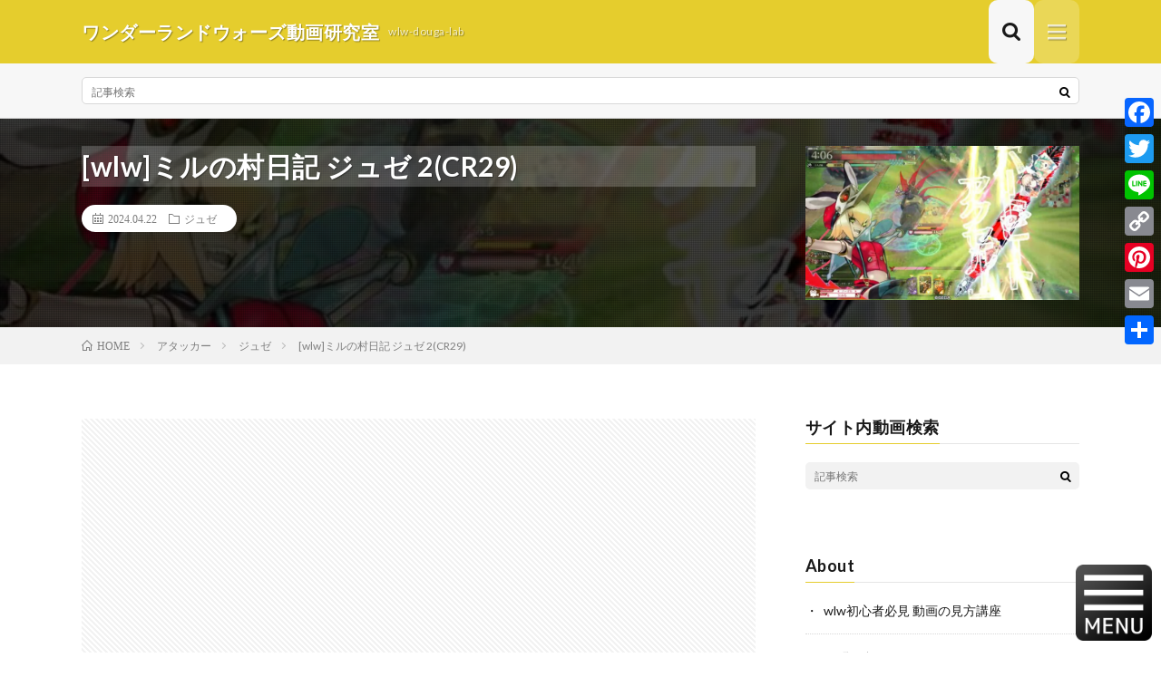

--- FILE ---
content_type: text/html; charset=UTF-8
request_url: https://wlw-douga-lab.com/2024/04/22/post-74669/
body_size: 19950
content:
<!DOCTYPE html>
<html dir="ltr" lang="ja" prefix="og: https://ogp.me/ns#" prefix="og: http://ogp.me/ns#">
<head prefix="og: http://ogp.me/ns# fb: http://ogp.me/ns/fb# article: http://ogp.me/ns/article#">
<meta charset="UTF-8">
<title>[wlw]ミルの村日記 ジュゼ 2(CR29) | ワンダーランドウォーズ動画研究室</title>

		<!-- All in One SEO 4.9.3 - aioseo.com -->
	<meta name="description" content="20240420 新アシスト試行錯誤中。今回のビルドはステップ距離と火力が両立できている気がします。ジャムで火" />
	<meta name="robots" content="max-image-preview:large" />
	<meta name="author" content="admin"/>
	<meta name="msvalidate.01" content="C0F65B261F039C27CDE8ACD40E21B484" />
	<link rel="canonical" href="https://wlw-douga-lab.com/2024/04/22/post-74669/" />
	<meta name="generator" content="All in One SEO (AIOSEO) 4.9.3" />
		<meta property="og:locale" content="ja_JP" />
		<meta property="og:site_name" content="ワンダーランドウォーズ動画研究室　wlw-douga-lab" />
		<meta property="og:type" content="article" />
		<meta property="og:title" content="[wlw]ミルの村日記 ジュゼ 2(CR29) | ワンダーランドウォーズ動画研究室" />
		<meta property="og:description" content="20240420 新アシスト試行錯誤中。今回のビルドはステップ距離と火力が両立できている気がします。ジャムで火" />
		<meta property="og:url" content="https://wlw-douga-lab.com/2024/04/22/post-74669/" />
		<meta property="fb:app_id" content="970042416826826" />
		<meta property="fb:admins" content="100009534831018" />
		<meta property="article:published_time" content="2024-04-22T01:55:21+00:00" />
		<meta property="article:modified_time" content="2024-04-22T12:32:14+00:00" />
		<meta property="article:publisher" content="https://wlw-douga-lab.com/" />
		<meta name="twitter:card" content="summary" />
		<meta name="twitter:title" content="[wlw]ミルの村日記 ジュゼ 2(CR29) | ワンダーランドウォーズ動画研究室" />
		<meta name="twitter:description" content="20240420 新アシスト試行錯誤中。今回のビルドはステップ距離と火力が両立できている気がします。ジャムで火" />
		<script type="application/ld+json" class="aioseo-schema">
			{"@context":"https:\/\/schema.org","@graph":[{"@type":"Article","@id":"https:\/\/wlw-douga-lab.com\/2024\/04\/22\/post-74669\/#article","name":"[wlw]\u30df\u30eb\u306e\u6751\u65e5\u8a18 \u30b8\u30e5\u30bc 2(CR29) | \u30ef\u30f3\u30c0\u30fc\u30e9\u30f3\u30c9\u30a6\u30a9\u30fc\u30ba\u52d5\u753b\u7814\u7a76\u5ba4","headline":"[wlw]\u30df\u30eb\u306e\u6751\u65e5\u8a18 \u30b8\u30e5\u30bc 2(CR29)","author":{"@id":"https:\/\/wlw-douga-lab.com\/author\/admin\/#author"},"publisher":{"@id":"https:\/\/wlw-douga-lab.com\/#organization"},"image":{"@type":"ImageObject","url":"https:\/\/wlw-douga-lab.com\/wp-content\/uploads\/2024\/04\/wlw-2CR29.jpg","width":1280,"height":720},"datePublished":"2024-04-22T10:55:21+09:00","dateModified":"2024-04-22T21:32:14+09:00","inLanguage":"ja","mainEntityOfPage":{"@id":"https:\/\/wlw-douga-lab.com\/2024\/04\/22\/post-74669\/#webpage"},"isPartOf":{"@id":"https:\/\/wlw-douga-lab.com\/2024\/04\/22\/post-74669\/#webpage"},"articleSection":"\u30b8\u30e5\u30bc"},{"@type":"BreadcrumbList","@id":"https:\/\/wlw-douga-lab.com\/2024\/04\/22\/post-74669\/#breadcrumblist","itemListElement":[{"@type":"ListItem","@id":"https:\/\/wlw-douga-lab.com#listItem","position":1,"name":"\u30db\u30fc\u30e0","item":"https:\/\/wlw-douga-lab.com","nextItem":{"@type":"ListItem","@id":"https:\/\/wlw-douga-lab.com\/category\/a\/#listItem","name":"\u30a2\u30bf\u30c3\u30ab\u30fc"}},{"@type":"ListItem","@id":"https:\/\/wlw-douga-lab.com\/category\/a\/#listItem","position":2,"name":"\u30a2\u30bf\u30c3\u30ab\u30fc","item":"https:\/\/wlw-douga-lab.com\/category\/a\/","nextItem":{"@type":"ListItem","@id":"https:\/\/wlw-douga-lab.com\/category\/a\/juze\/#listItem","name":"\u30b8\u30e5\u30bc"},"previousItem":{"@type":"ListItem","@id":"https:\/\/wlw-douga-lab.com#listItem","name":"\u30db\u30fc\u30e0"}},{"@type":"ListItem","@id":"https:\/\/wlw-douga-lab.com\/category\/a\/juze\/#listItem","position":3,"name":"\u30b8\u30e5\u30bc","item":"https:\/\/wlw-douga-lab.com\/category\/a\/juze\/","nextItem":{"@type":"ListItem","@id":"https:\/\/wlw-douga-lab.com\/2024\/04\/22\/post-74669\/#listItem","name":"[wlw]\u30df\u30eb\u306e\u6751\u65e5\u8a18 \u30b8\u30e5\u30bc 2(CR29)"},"previousItem":{"@type":"ListItem","@id":"https:\/\/wlw-douga-lab.com\/category\/a\/#listItem","name":"\u30a2\u30bf\u30c3\u30ab\u30fc"}},{"@type":"ListItem","@id":"https:\/\/wlw-douga-lab.com\/2024\/04\/22\/post-74669\/#listItem","position":4,"name":"[wlw]\u30df\u30eb\u306e\u6751\u65e5\u8a18 \u30b8\u30e5\u30bc 2(CR29)","previousItem":{"@type":"ListItem","@id":"https:\/\/wlw-douga-lab.com\/category\/a\/juze\/#listItem","name":"\u30b8\u30e5\u30bc"}}]},{"@type":"Organization","@id":"https:\/\/wlw-douga-lab.com\/#organization","name":"\u30ef\u30f3\u30c0\u30fc\u30e9\u30f3\u30c9\u30a6\u30a9\u30fc\u30ba\u52d5\u753b\u7814\u7a76\u5ba4","description":"wlw-douga-lab","url":"https:\/\/wlw-douga-lab.com\/"},{"@type":"Person","@id":"https:\/\/wlw-douga-lab.com\/author\/admin\/#author","url":"https:\/\/wlw-douga-lab.com\/author\/admin\/","name":"admin","image":{"@type":"ImageObject","@id":"https:\/\/wlw-douga-lab.com\/2024\/04\/22\/post-74669\/#authorImage","url":"https:\/\/secure.gravatar.com\/avatar\/daafca4cad67e11546dd6972c5bbef985f5b1d5db8d4ad889dfce8bec875c977?s=96&d=mm&r=g","width":96,"height":96,"caption":"admin"}},{"@type":"WebPage","@id":"https:\/\/wlw-douga-lab.com\/2024\/04\/22\/post-74669\/#webpage","url":"https:\/\/wlw-douga-lab.com\/2024\/04\/22\/post-74669\/","name":"[wlw]\u30df\u30eb\u306e\u6751\u65e5\u8a18 \u30b8\u30e5\u30bc 2(CR29) | \u30ef\u30f3\u30c0\u30fc\u30e9\u30f3\u30c9\u30a6\u30a9\u30fc\u30ba\u52d5\u753b\u7814\u7a76\u5ba4","description":"20240420 \u65b0\u30a2\u30b7\u30b9\u30c8\u8a66\u884c\u932f\u8aa4\u4e2d\u3002\u4eca\u56de\u306e\u30d3\u30eb\u30c9\u306f\u30b9\u30c6\u30c3\u30d7\u8ddd\u96e2\u3068\u706b\u529b\u304c\u4e21\u7acb\u3067\u304d\u3066\u3044\u308b\u6c17\u304c\u3057\u307e\u3059\u3002\u30b8\u30e3\u30e0\u3067\u706b","inLanguage":"ja","isPartOf":{"@id":"https:\/\/wlw-douga-lab.com\/#website"},"breadcrumb":{"@id":"https:\/\/wlw-douga-lab.com\/2024\/04\/22\/post-74669\/#breadcrumblist"},"author":{"@id":"https:\/\/wlw-douga-lab.com\/author\/admin\/#author"},"creator":{"@id":"https:\/\/wlw-douga-lab.com\/author\/admin\/#author"},"image":{"@type":"ImageObject","url":"https:\/\/wlw-douga-lab.com\/wp-content\/uploads\/2024\/04\/wlw-2CR29.jpg","@id":"https:\/\/wlw-douga-lab.com\/2024\/04\/22\/post-74669\/#mainImage","width":1280,"height":720},"primaryImageOfPage":{"@id":"https:\/\/wlw-douga-lab.com\/2024\/04\/22\/post-74669\/#mainImage"},"datePublished":"2024-04-22T10:55:21+09:00","dateModified":"2024-04-22T21:32:14+09:00"},{"@type":"WebSite","@id":"https:\/\/wlw-douga-lab.com\/#website","url":"https:\/\/wlw-douga-lab.com\/","name":"\u30ef\u30f3\u30c0\u30fc\u30e9\u30f3\u30c9\u30a6\u30a9\u30fc\u30ba\u52d5\u753b\u7814\u7a76\u5ba4","description":"wlw-douga-lab","inLanguage":"ja","publisher":{"@id":"https:\/\/wlw-douga-lab.com\/#organization"}}]}
		</script>
		<!-- All in One SEO -->

<link rel='dns-prefetch' href='//static.addtoany.com' />
<link rel='dns-prefetch' href='//www.googletagmanager.com' />
<link rel='dns-prefetch' href='//pagead2.googlesyndication.com' />
<link rel="alternate" title="oEmbed (JSON)" type="application/json+oembed" href="https://wlw-douga-lab.com/wp-json/oembed/1.0/embed?url=https%3A%2F%2Fwlw-douga-lab.com%2F2024%2F04%2F22%2Fpost-74669%2F" />
<link rel="alternate" title="oEmbed (XML)" type="text/xml+oembed" href="https://wlw-douga-lab.com/wp-json/oembed/1.0/embed?url=https%3A%2F%2Fwlw-douga-lab.com%2F2024%2F04%2F22%2Fpost-74669%2F&#038;format=xml" />
<style id='wp-img-auto-sizes-contain-inline-css' type='text/css'>
img:is([sizes=auto i],[sizes^="auto," i]){contain-intrinsic-size:3000px 1500px}
/*# sourceURL=wp-img-auto-sizes-contain-inline-css */
</style>
<style id='wp-block-library-inline-css' type='text/css'>
:root{--wp-block-synced-color:#7a00df;--wp-block-synced-color--rgb:122,0,223;--wp-bound-block-color:var(--wp-block-synced-color);--wp-editor-canvas-background:#ddd;--wp-admin-theme-color:#007cba;--wp-admin-theme-color--rgb:0,124,186;--wp-admin-theme-color-darker-10:#006ba1;--wp-admin-theme-color-darker-10--rgb:0,107,160.5;--wp-admin-theme-color-darker-20:#005a87;--wp-admin-theme-color-darker-20--rgb:0,90,135;--wp-admin-border-width-focus:2px}@media (min-resolution:192dpi){:root{--wp-admin-border-width-focus:1.5px}}.wp-element-button{cursor:pointer}:root .has-very-light-gray-background-color{background-color:#eee}:root .has-very-dark-gray-background-color{background-color:#313131}:root .has-very-light-gray-color{color:#eee}:root .has-very-dark-gray-color{color:#313131}:root .has-vivid-green-cyan-to-vivid-cyan-blue-gradient-background{background:linear-gradient(135deg,#00d084,#0693e3)}:root .has-purple-crush-gradient-background{background:linear-gradient(135deg,#34e2e4,#4721fb 50%,#ab1dfe)}:root .has-hazy-dawn-gradient-background{background:linear-gradient(135deg,#faaca8,#dad0ec)}:root .has-subdued-olive-gradient-background{background:linear-gradient(135deg,#fafae1,#67a671)}:root .has-atomic-cream-gradient-background{background:linear-gradient(135deg,#fdd79a,#004a59)}:root .has-nightshade-gradient-background{background:linear-gradient(135deg,#330968,#31cdcf)}:root .has-midnight-gradient-background{background:linear-gradient(135deg,#020381,#2874fc)}:root{--wp--preset--font-size--normal:16px;--wp--preset--font-size--huge:42px}.has-regular-font-size{font-size:1em}.has-larger-font-size{font-size:2.625em}.has-normal-font-size{font-size:var(--wp--preset--font-size--normal)}.has-huge-font-size{font-size:var(--wp--preset--font-size--huge)}.has-text-align-center{text-align:center}.has-text-align-left{text-align:left}.has-text-align-right{text-align:right}.has-fit-text{white-space:nowrap!important}#end-resizable-editor-section{display:none}.aligncenter{clear:both}.items-justified-left{justify-content:flex-start}.items-justified-center{justify-content:center}.items-justified-right{justify-content:flex-end}.items-justified-space-between{justify-content:space-between}.screen-reader-text{border:0;clip-path:inset(50%);height:1px;margin:-1px;overflow:hidden;padding:0;position:absolute;width:1px;word-wrap:normal!important}.screen-reader-text:focus{background-color:#ddd;clip-path:none;color:#444;display:block;font-size:1em;height:auto;left:5px;line-height:normal;padding:15px 23px 14px;text-decoration:none;top:5px;width:auto;z-index:100000}html :where(.has-border-color){border-style:solid}html :where([style*=border-top-color]){border-top-style:solid}html :where([style*=border-right-color]){border-right-style:solid}html :where([style*=border-bottom-color]){border-bottom-style:solid}html :where([style*=border-left-color]){border-left-style:solid}html :where([style*=border-width]){border-style:solid}html :where([style*=border-top-width]){border-top-style:solid}html :where([style*=border-right-width]){border-right-style:solid}html :where([style*=border-bottom-width]){border-bottom-style:solid}html :where([style*=border-left-width]){border-left-style:solid}html :where(img[class*=wp-image-]){height:auto;max-width:100%}:where(figure){margin:0 0 1em}html :where(.is-position-sticky){--wp-admin--admin-bar--position-offset:var(--wp-admin--admin-bar--height,0px)}@media screen and (max-width:600px){html :where(.is-position-sticky){--wp-admin--admin-bar--position-offset:0px}}

/*# sourceURL=wp-block-library-inline-css */
</style><style id='global-styles-inline-css' type='text/css'>
:root{--wp--preset--aspect-ratio--square: 1;--wp--preset--aspect-ratio--4-3: 4/3;--wp--preset--aspect-ratio--3-4: 3/4;--wp--preset--aspect-ratio--3-2: 3/2;--wp--preset--aspect-ratio--2-3: 2/3;--wp--preset--aspect-ratio--16-9: 16/9;--wp--preset--aspect-ratio--9-16: 9/16;--wp--preset--color--black: #000000;--wp--preset--color--cyan-bluish-gray: #abb8c3;--wp--preset--color--white: #ffffff;--wp--preset--color--pale-pink: #f78da7;--wp--preset--color--vivid-red: #cf2e2e;--wp--preset--color--luminous-vivid-orange: #ff6900;--wp--preset--color--luminous-vivid-amber: #fcb900;--wp--preset--color--light-green-cyan: #7bdcb5;--wp--preset--color--vivid-green-cyan: #00d084;--wp--preset--color--pale-cyan-blue: #8ed1fc;--wp--preset--color--vivid-cyan-blue: #0693e3;--wp--preset--color--vivid-purple: #9b51e0;--wp--preset--gradient--vivid-cyan-blue-to-vivid-purple: linear-gradient(135deg,rgb(6,147,227) 0%,rgb(155,81,224) 100%);--wp--preset--gradient--light-green-cyan-to-vivid-green-cyan: linear-gradient(135deg,rgb(122,220,180) 0%,rgb(0,208,130) 100%);--wp--preset--gradient--luminous-vivid-amber-to-luminous-vivid-orange: linear-gradient(135deg,rgb(252,185,0) 0%,rgb(255,105,0) 100%);--wp--preset--gradient--luminous-vivid-orange-to-vivid-red: linear-gradient(135deg,rgb(255,105,0) 0%,rgb(207,46,46) 100%);--wp--preset--gradient--very-light-gray-to-cyan-bluish-gray: linear-gradient(135deg,rgb(238,238,238) 0%,rgb(169,184,195) 100%);--wp--preset--gradient--cool-to-warm-spectrum: linear-gradient(135deg,rgb(74,234,220) 0%,rgb(151,120,209) 20%,rgb(207,42,186) 40%,rgb(238,44,130) 60%,rgb(251,105,98) 80%,rgb(254,248,76) 100%);--wp--preset--gradient--blush-light-purple: linear-gradient(135deg,rgb(255,206,236) 0%,rgb(152,150,240) 100%);--wp--preset--gradient--blush-bordeaux: linear-gradient(135deg,rgb(254,205,165) 0%,rgb(254,45,45) 50%,rgb(107,0,62) 100%);--wp--preset--gradient--luminous-dusk: linear-gradient(135deg,rgb(255,203,112) 0%,rgb(199,81,192) 50%,rgb(65,88,208) 100%);--wp--preset--gradient--pale-ocean: linear-gradient(135deg,rgb(255,245,203) 0%,rgb(182,227,212) 50%,rgb(51,167,181) 100%);--wp--preset--gradient--electric-grass: linear-gradient(135deg,rgb(202,248,128) 0%,rgb(113,206,126) 100%);--wp--preset--gradient--midnight: linear-gradient(135deg,rgb(2,3,129) 0%,rgb(40,116,252) 100%);--wp--preset--font-size--small: 13px;--wp--preset--font-size--medium: 20px;--wp--preset--font-size--large: 36px;--wp--preset--font-size--x-large: 42px;--wp--preset--spacing--20: 0.44rem;--wp--preset--spacing--30: 0.67rem;--wp--preset--spacing--40: 1rem;--wp--preset--spacing--50: 1.5rem;--wp--preset--spacing--60: 2.25rem;--wp--preset--spacing--70: 3.38rem;--wp--preset--spacing--80: 5.06rem;--wp--preset--shadow--natural: 6px 6px 9px rgba(0, 0, 0, 0.2);--wp--preset--shadow--deep: 12px 12px 50px rgba(0, 0, 0, 0.4);--wp--preset--shadow--sharp: 6px 6px 0px rgba(0, 0, 0, 0.2);--wp--preset--shadow--outlined: 6px 6px 0px -3px rgb(255, 255, 255), 6px 6px rgb(0, 0, 0);--wp--preset--shadow--crisp: 6px 6px 0px rgb(0, 0, 0);}:where(.is-layout-flex){gap: 0.5em;}:where(.is-layout-grid){gap: 0.5em;}body .is-layout-flex{display: flex;}.is-layout-flex{flex-wrap: wrap;align-items: center;}.is-layout-flex > :is(*, div){margin: 0;}body .is-layout-grid{display: grid;}.is-layout-grid > :is(*, div){margin: 0;}:where(.wp-block-columns.is-layout-flex){gap: 2em;}:where(.wp-block-columns.is-layout-grid){gap: 2em;}:where(.wp-block-post-template.is-layout-flex){gap: 1.25em;}:where(.wp-block-post-template.is-layout-grid){gap: 1.25em;}.has-black-color{color: var(--wp--preset--color--black) !important;}.has-cyan-bluish-gray-color{color: var(--wp--preset--color--cyan-bluish-gray) !important;}.has-white-color{color: var(--wp--preset--color--white) !important;}.has-pale-pink-color{color: var(--wp--preset--color--pale-pink) !important;}.has-vivid-red-color{color: var(--wp--preset--color--vivid-red) !important;}.has-luminous-vivid-orange-color{color: var(--wp--preset--color--luminous-vivid-orange) !important;}.has-luminous-vivid-amber-color{color: var(--wp--preset--color--luminous-vivid-amber) !important;}.has-light-green-cyan-color{color: var(--wp--preset--color--light-green-cyan) !important;}.has-vivid-green-cyan-color{color: var(--wp--preset--color--vivid-green-cyan) !important;}.has-pale-cyan-blue-color{color: var(--wp--preset--color--pale-cyan-blue) !important;}.has-vivid-cyan-blue-color{color: var(--wp--preset--color--vivid-cyan-blue) !important;}.has-vivid-purple-color{color: var(--wp--preset--color--vivid-purple) !important;}.has-black-background-color{background-color: var(--wp--preset--color--black) !important;}.has-cyan-bluish-gray-background-color{background-color: var(--wp--preset--color--cyan-bluish-gray) !important;}.has-white-background-color{background-color: var(--wp--preset--color--white) !important;}.has-pale-pink-background-color{background-color: var(--wp--preset--color--pale-pink) !important;}.has-vivid-red-background-color{background-color: var(--wp--preset--color--vivid-red) !important;}.has-luminous-vivid-orange-background-color{background-color: var(--wp--preset--color--luminous-vivid-orange) !important;}.has-luminous-vivid-amber-background-color{background-color: var(--wp--preset--color--luminous-vivid-amber) !important;}.has-light-green-cyan-background-color{background-color: var(--wp--preset--color--light-green-cyan) !important;}.has-vivid-green-cyan-background-color{background-color: var(--wp--preset--color--vivid-green-cyan) !important;}.has-pale-cyan-blue-background-color{background-color: var(--wp--preset--color--pale-cyan-blue) !important;}.has-vivid-cyan-blue-background-color{background-color: var(--wp--preset--color--vivid-cyan-blue) !important;}.has-vivid-purple-background-color{background-color: var(--wp--preset--color--vivid-purple) !important;}.has-black-border-color{border-color: var(--wp--preset--color--black) !important;}.has-cyan-bluish-gray-border-color{border-color: var(--wp--preset--color--cyan-bluish-gray) !important;}.has-white-border-color{border-color: var(--wp--preset--color--white) !important;}.has-pale-pink-border-color{border-color: var(--wp--preset--color--pale-pink) !important;}.has-vivid-red-border-color{border-color: var(--wp--preset--color--vivid-red) !important;}.has-luminous-vivid-orange-border-color{border-color: var(--wp--preset--color--luminous-vivid-orange) !important;}.has-luminous-vivid-amber-border-color{border-color: var(--wp--preset--color--luminous-vivid-amber) !important;}.has-light-green-cyan-border-color{border-color: var(--wp--preset--color--light-green-cyan) !important;}.has-vivid-green-cyan-border-color{border-color: var(--wp--preset--color--vivid-green-cyan) !important;}.has-pale-cyan-blue-border-color{border-color: var(--wp--preset--color--pale-cyan-blue) !important;}.has-vivid-cyan-blue-border-color{border-color: var(--wp--preset--color--vivid-cyan-blue) !important;}.has-vivid-purple-border-color{border-color: var(--wp--preset--color--vivid-purple) !important;}.has-vivid-cyan-blue-to-vivid-purple-gradient-background{background: var(--wp--preset--gradient--vivid-cyan-blue-to-vivid-purple) !important;}.has-light-green-cyan-to-vivid-green-cyan-gradient-background{background: var(--wp--preset--gradient--light-green-cyan-to-vivid-green-cyan) !important;}.has-luminous-vivid-amber-to-luminous-vivid-orange-gradient-background{background: var(--wp--preset--gradient--luminous-vivid-amber-to-luminous-vivid-orange) !important;}.has-luminous-vivid-orange-to-vivid-red-gradient-background{background: var(--wp--preset--gradient--luminous-vivid-orange-to-vivid-red) !important;}.has-very-light-gray-to-cyan-bluish-gray-gradient-background{background: var(--wp--preset--gradient--very-light-gray-to-cyan-bluish-gray) !important;}.has-cool-to-warm-spectrum-gradient-background{background: var(--wp--preset--gradient--cool-to-warm-spectrum) !important;}.has-blush-light-purple-gradient-background{background: var(--wp--preset--gradient--blush-light-purple) !important;}.has-blush-bordeaux-gradient-background{background: var(--wp--preset--gradient--blush-bordeaux) !important;}.has-luminous-dusk-gradient-background{background: var(--wp--preset--gradient--luminous-dusk) !important;}.has-pale-ocean-gradient-background{background: var(--wp--preset--gradient--pale-ocean) !important;}.has-electric-grass-gradient-background{background: var(--wp--preset--gradient--electric-grass) !important;}.has-midnight-gradient-background{background: var(--wp--preset--gradient--midnight) !important;}.has-small-font-size{font-size: var(--wp--preset--font-size--small) !important;}.has-medium-font-size{font-size: var(--wp--preset--font-size--medium) !important;}.has-large-font-size{font-size: var(--wp--preset--font-size--large) !important;}.has-x-large-font-size{font-size: var(--wp--preset--font-size--x-large) !important;}
/*# sourceURL=global-styles-inline-css */
</style>

<style id='classic-theme-styles-inline-css' type='text/css'>
/*! This file is auto-generated */
.wp-block-button__link{color:#fff;background-color:#32373c;border-radius:9999px;box-shadow:none;text-decoration:none;padding:calc(.667em + 2px) calc(1.333em + 2px);font-size:1.125em}.wp-block-file__button{background:#32373c;color:#fff;text-decoration:none}
/*# sourceURL=/wp-includes/css/classic-themes.min.css */
</style>
<link rel='stylesheet' id='video-blogster-pro-frontend-css' href='https://wlw-douga-lab.com/wp-content/plugins/video-blogster-pro/video-blogster-frontend.css?ver=4.9.0.4' type='text/css' media='all' />
<link rel='stylesheet' id='addtoany-css' href='https://wlw-douga-lab.com/wp-content/plugins/add-to-any/addtoany.min.css?ver=1.16' type='text/css' media='all' />
<style id='addtoany-inline-css' type='text/css'>
@media screen and (max-width:980px){
.a2a_floating_style.a2a_vertical_style{display:none;}
}
.addtoany_header{font-size: 1.5em;}
/*# sourceURL=addtoany-inline-css */
</style>
<script type="text/javascript" id="addtoany-core-js-before">
/* <![CDATA[ */
window.a2a_config=window.a2a_config||{};a2a_config.callbacks=[];a2a_config.overlays=[];a2a_config.templates={};a2a_localize = {
	Share: "共有",
	Save: "ブックマーク",
	Subscribe: "購読",
	Email: "メール",
	Bookmark: "ブックマーク",
	ShowAll: "すべて表示する",
	ShowLess: "小さく表示する",
	FindServices: "サービスを探す",
	FindAnyServiceToAddTo: "追加するサービスを今すぐ探す",
	PoweredBy: "Powered by",
	ShareViaEmail: "メールでシェアする",
	SubscribeViaEmail: "メールで購読する",
	BookmarkInYourBrowser: "ブラウザにブックマーク",
	BookmarkInstructions: "このページをブックマークするには、 Ctrl+D または \u2318+D を押下。",
	AddToYourFavorites: "お気に入りに追加",
	SendFromWebOrProgram: "任意のメールアドレスまたはメールプログラムから送信",
	EmailProgram: "メールプログラム",
	More: "詳細&#8230;",
	ThanksForSharing: "共有ありがとうございます !",
	ThanksForFollowing: "フォローありがとうございます !"
};
//# sourceURL=addtoany-core-js-before
/* ]]> */
</script>
<script type="text/javascript" defer src="https://static.addtoany.com/menu/page.js" id="addtoany-core-js"></script>
<script type="text/javascript" src="https://wlw-douga-lab.com/wp-includes/js/jquery/jquery.min.js?ver=3.7.1" id="jquery-core-js"></script>
<script type="text/javascript" src="https://wlw-douga-lab.com/wp-includes/js/jquery/jquery-migrate.min.js?ver=3.4.1" id="jquery-migrate-js"></script>
<script type="text/javascript" defer src="https://wlw-douga-lab.com/wp-content/plugins/add-to-any/addtoany.min.js?ver=1.1" id="addtoany-jquery-js"></script>

<!-- Site Kit によって追加された Google タグ（gtag.js）スニペット -->
<!-- Google アナリティクス スニペット (Site Kit が追加) -->
<script type="text/javascript" src="https://www.googletagmanager.com/gtag/js?id=G-TVDWXB9430" id="google_gtagjs-js" async></script>
<script type="text/javascript" id="google_gtagjs-js-after">
/* <![CDATA[ */
window.dataLayer = window.dataLayer || [];function gtag(){dataLayer.push(arguments);}
gtag("set","linker",{"domains":["wlw-douga-lab.com"]});
gtag("js", new Date());
gtag("set", "developer_id.dZTNiMT", true);
gtag("config", "G-TVDWXB9430");
//# sourceURL=google_gtagjs-js-after
/* ]]> */
</script>
<link rel="https://api.w.org/" href="https://wlw-douga-lab.com/wp-json/" /><link rel="alternate" title="JSON" type="application/json" href="https://wlw-douga-lab.com/wp-json/wp/v2/posts/74669" /><meta name="generator" content="Site Kit by Google 1.170.0" /><link rel="stylesheet" href="https://wlw-douga-lab.com/wp-content/themes/lionmedia/style.css">
<link rel="stylesheet" href="https://wlw-douga-lab.com/wp-content/themes/lionmedia/css/content.css">
<link rel="stylesheet" href="https://wlw-douga-lab.com/wp-content/themes/lionmedia-child/style.css">
<link rel="stylesheet" href="https://wlw-douga-lab.com/wp-content/themes/lionmedia/css/icon.css">
<link rel="stylesheet" href="https://fonts.googleapis.com/css?family=Lato:400,700,900">
<meta http-equiv="X-UA-Compatible" content="IE=edge">
<meta name="viewport" content="width=device-width, initial-scale=1, shrink-to-fit=no">
<link rel="dns-prefetch" href="//www.google.com">
<link rel="dns-prefetch" href="//www.google-analytics.com">
<link rel="dns-prefetch" href="//fonts.googleapis.com">
<link rel="dns-prefetch" href="//fonts.gstatic.com">
<link rel="dns-prefetch" href="//pagead2.googlesyndication.com">
<link rel="dns-prefetch" href="//googleads.g.doubleclick.net">
<link rel="dns-prefetch" href="//www.gstatic.com">
<style type="text/css">
.l-header,
.searchNavi__title,
.key__cat,
.eyecatch__cat,
.rankingBox__title,
.categoryDescription,
.pagetop,
.contactTable__header .required,
.heading.heading-primary .heading__bg,
.btn__link:hover,
.widget .tag-cloud-link:hover,
.comment-respond .submit:hover,
.comments__list .comment-reply-link:hover,
.widget .calendar_wrap tbody a:hover,
.comments__list .comment-meta,
.ctaPost__btn{background:#e5cd2d;}

.heading.heading-first,
.heading.heading-widget::before,
.heading.heading-footer::before,
.btn__link,
.widget .tag-cloud-link,
.comment-respond .submit,
.comments__list .comment-reply-link,
.content a:hover,
.t-light .l-footer,
.ctaPost__btn{border-color:#e5cd2d;}

.categoryBox__title,
.dateList__item a[rel=tag]:hover,
.dateList__item a[rel=category]:hover,
.copySns__copyLink:hover,
.btn__link,
.widget .tag-cloud-link,
.comment-respond .submit,
.comments__list .comment-reply-link,
.widget a:hover,
.widget ul li .rsswidget,
.content a,
.related__title,
.ctaPost__btn:hover{color:#e5cd2d;}

.c-user01 {color:#000 !important}
.bgc-user01 {background:#000 !important}
.hc-user01:hover {color:#000 !important}
.c-user02 {color:#000 !important}
.bgc-user02 {background:#000 !important}
.hc-user02:hover {color:#000 !important}
.c-user03 {color:#000 !important}
.bgc-user03 {background:#000 !important}
.hc-user03:hover {color:#000 !important}
.c-user04 {color:#000 !important}
.bgc-user04 {background:#000 !important}
.hc-user04:hover {color:#000 !important}
.c-user05 {color:#000 !important}
.bgc-user05 {background:#000 !important}
.hc-user05:hover {color:#000 !important}

.singleTitle {background-image:url("https://wlw-douga-lab.com/wp-content/uploads/2024/04/wlw-2CR29-730x410.jpg");}

.content h2{color:#191919;}
.content h2:first-letter{
	font-size:3.2rem;
	padding-bottom:5px;
	border-bottom:3px solid;
	color:#f0b200;
}
.content h3{
	padding:20px;
	color:#191919;
	border: 1px solid #E5E5E5;
	border-left: 5px solid #f0b200;
}
</style>

<!-- Site Kit が追加した Google AdSense メタタグ -->
<meta name="google-adsense-platform-account" content="ca-host-pub-2644536267352236">
<meta name="google-adsense-platform-domain" content="sitekit.withgoogle.com">
<!-- Site Kit が追加した End Google AdSense メタタグ -->

<!-- Google AdSense スニペット (Site Kit が追加) -->
<script type="text/javascript" async="async" src="https://pagead2.googlesyndication.com/pagead/js/adsbygoogle.js?client=ca-pub-6155364507989281&amp;host=ca-host-pub-2644536267352236" crossorigin="anonymous"></script>

<!-- (ここまで) Google AdSense スニペット (Site Kit が追加) -->
<!-- ## NXS/OG ## --><!-- ## NXSOGTAGS ## --><!-- ## NXS/OG ## -->
<meta property="og:site_name" content="ワンダーランドウォーズ動画研究室" />
<meta property="og:type" content="article" />
<meta property="og:title" content="[wlw]ミルの村日記 ジュゼ 2(CR29)" />
<meta property="og:description" content="20240420 新アシスト試行錯誤中。今回のビルドはステップ距離と火力が両立できている気がします。ジャムで火力出すよりもアクセルでリッパーの回数を上げたほうがいいと思ったのでこのビルドにしてますが、敵キャストを倒せるならジャムでもいい気が" />
<meta property="og:url" content="https://wlw-douga-lab.com/2024/04/22/post-74669/" />
<meta property="og:image" content="https://wlw-douga-lab.com/wp-content/uploads/2024/04/wlw-2CR29-730x410.jpg" />
<meta name="twitter:card" content="summary" />


<style>
.menu_display
{
	/*display:none;*/
	width: 100%;
    height: 100%;
    background-color: rgba(240,212,199,0.8);
    position: fixed;
    right: -100%;
    bottom: -100%;
    z-index: 100;
    transition: 0.5s;
	
	
	/*透過0.7*/
}
#openbutton
{
}
#closebutton
{
	display:none;
}
.btnstyle
{
    position: fixed;
    z-index: 10000;
    right: 10px;
    bottom: 10px;
    background: none;
    border: none;
    width: 6em;
    padding: 0;
}
/*メニューデザイン↓*/
.menu_title
{
	margin: 1em 0;
    text-align: center;
    font-size: 2em;
    color: #222222;
}
.menu_title span
{
    padding: 0.5em 2em;
    background: #f4849d;
    border-radius: 15px;
}


.menu_container
{
    margin: 10px;
    font-size: 1em;
	height:100%;
}
@media screen and (min-width: 768px) {
.menu_container
{
	margin: 10px auto;
	width: 80%;
	font-size: 1.5em;
	font-weight:bold;
}
}

ul.menu_tab
{
	margin:0;
	padding:0;
	display: flex;
	flex-wrap: wrap;
	list-style:none;
	width:100%;
}

ul.menu_tab li
{
    margin: 0;
    padding: 0;
    text-align: center;
    border-radius: 15px 15px 0px 0px;
    background-color: #FFFFFF;
    width: 23%;
    margin-left: 1%;
    margin-right: 1%;
    line-height: 3em;
}




div#lamp
{
    height: 3px;
    background-color: rgba(34,34,34,0.7);
    left: 1%;
    width: 23%;
    position: relative;
    transition: 0.5s ease-out;
}





.menu_board
{
	overflow:hidden;
	width:100%;
	height: 100%;
	position:relative
}
.menu_style
{
	background-color: #FFFFFF;
    position: absolute;
    transition: 0.5s ease-out;
    width: 100%;
}
.menu_style ul
{
    list-style: none;
    padding: 0;
    margin: 0;
    display: flex;
    flex-wrap: wrap;
}

.menu_style li
{
	width: calc(50% - 1px);
    text-align: center;
    line-height: 3em;
	border-top:2px dashed;
}

@media screen and (min-width: 768px) {
.menu_style li
{
	width:calc((100%/3) - (4px/3));
}
.menu_style li:first-child,.menu_style li:nth-child(2),.menu_style li:nth-child(3)
{
border-top:none;
}



.menu_style li:nth-child(3n-2),.menu_style li:nth-child(3n-1)
{
	border-right:2px dashed;
}


}

@media screen and (max-width: 767px) {
.menu_style li:first-child,.menu_style li:nth-child(2)
{
	border-top:none;
}

.menu_style li:nth-child(2n-1)
{
	border-right:2px dashed;
}
}
.menu_style a, .menu_style a:visited
{
color:#222222;
text-decoration: none;
}

.menu_style a
{
	width: 100%;
    height: 100%;
    display: block;
	transition:0.5s;
}

.menu_style a:hover
{
	background-color:rgba(244,132,157,0.7);
	font-size: 1.2em;
}

#ftag_menu
{
	/*bottom: 0px;*/
	top:0;
	opacity:1;
	visibility:visible;
}

#atag_menu
{
	top:-1000px;
	opacity:0;
	visibility:hidden;
}

#stag_menu
{
	top:-1000px;
	opacity:0;
	visibility:hidden;
}

#findtag_menu
{
	top:-1000px;
	opacity:0;
	visibility:hidden;
}
.find_box
{
	text-align:center;
	margin-bottom: 3em;
}

.find_box h3
{
	text-align: center;
    color: #222222;
    font-weight: 200;
    margin-bottom: 1em;
    margin-top: 2em;
    font-size: 1.2em;
}

.find_box form
{
	border-radius: 10px;
    background-color: #222222;
    margin-bottom: 1em;
	margin-left:1%;
	margin-right:1%;
}

.find_box input
{
    font-size: 1em;
    width: 85%;
    line-height: 2em;
    border: none;
    padding-left: 1em;
    margin: 1em 0px;
}

.find_box button
{
	display:contents;
}

.find_box button.icon-search:before {
	margin-left: -1.5em;
	color:#222222;
}
</style>
</head>
<body class="t-light">

  
  <!--l-header-->
  <header class="l-header">
    <div class="container">
      
      <div class="siteTitle">

              <p class="siteTitle__name  u-txtShdw">
          <a class="siteTitle__link" href="https://wlw-douga-lab.com">
            <span class="siteTitle__main">ワンダーランドウォーズ動画研究室</span>
          </a>
          <span class="siteTitle__sub">wlw-douga-lab</span>
		</p>	        </div>
      
      <nav class="menuNavi">      
                <ul class="menuNavi__list">
		              <li class="menuNavi__item u-txtShdw"><span class="menuNavi__link menuNavi__link-current icon-search" id="menuNavi__search" onclick="toggle__search();"></span></li>
            <li class="menuNavi__item u-txtShdw"><span class="menuNavi__link icon-menu" id="menuNavi__menu" onclick="toggle__menu();"></span></li>
                  </ul>
      </nav>
      
    </div>
  </header>
  <!--/l-header-->
  
  <!--l-extra-->
        <div class="l-extra" id="extra__search">
      <div class="container">
        <div class="searchNavi">
                    
                <div class="searchBox">
        <form class="searchBox__form" method="get" target="_top" action="https://wlw-douga-lab.com/" >
          <input class="searchBox__input" type="text" maxlength="50" name="s" placeholder="記事検索"><button class="searchBox__submit icon-search" type="submit" value="search"> </button>
        </form>
      </div>        </div>
      </div>
    </div>
        
    <div class="l-extraNone" id="extra__menu">
      <div class="container container-max">
        <nav class="globalNavi">
          <ul class="globalNavi__list">
          	        <li id="menu-item-3776" class="menu-item menu-item-type-taxonomy menu-item-object-category menu-item-has-children menu-item-3776"><a href="https://wlw-douga-lab.com/category/f/">ファイター一覧</a>
<ul class="sub-menu">
	<li id="menu-item-3943" class="menu-item menu-item-type-taxonomy menu-item-object-category menu-item-3943"><a href="https://wlw-douga-lab.com/category/f/sando/">サンドリヨン</a></li>
	<li id="menu-item-3787" class="menu-item menu-item-type-taxonomy menu-item-object-category menu-item-3787"><a href="https://wlw-douga-lab.com/category/f/n_momo/">吉備津彦</a></li>
	<li id="menu-item-3952" class="menu-item menu-item-type-taxonomy menu-item-object-category menu-item-3952"><a href="https://wlw-douga-lab.com/category/f/hook/">アイアン・フック</a></li>
	<li id="menu-item-3780" class="menu-item menu-item-type-taxonomy menu-item-object-category menu-item-3780"><a href="https://wlw-douga-lab.com/category/f/rincyan/">リンちゃん</a></li>
	<li id="menu-item-3927" class="menu-item menu-item-type-taxonomy menu-item-object-category menu-item-3927"><a href="https://wlw-douga-lab.com/category/f/dorumi/">ドルミール</a></li>
	<li id="menu-item-3934" class="menu-item menu-item-type-taxonomy menu-item-object-category menu-item-3934"><a href="https://wlw-douga-lab.com/category/f/merou/">メロウ</a></li>
	<li id="menu-item-3938" class="menu-item menu-item-type-taxonomy menu-item-object-category menu-item-3938"><a href="https://wlw-douga-lab.com/category/f/taisei/">大聖</a></li>
	<li id="menu-item-3794" class="menu-item menu-item-type-taxonomy menu-item-object-category menu-item-3794"><a href="https://wlw-douga-lab.com/category/f/s_alice/">シャドウアリス</a></li>
	<li id="menu-item-3939" class="menu-item menu-item-type-taxonomy menu-item-object-category menu-item-3939"><a href="https://wlw-douga-lab.com/category/f/tsukuyomi/">ツクヨミ</a></li>
	<li id="menu-item-3948" class="menu-item menu-item-type-taxonomy menu-item-object-category menu-item-3948"><a href="https://wlw-douga-lab.com/category/f/schnee/">シュネーヴィッツェン</a></li>
	<li id="menu-item-3946" class="menu-item menu-item-type-taxonomy menu-item-object-category menu-item-3946"><a href="https://wlw-douga-lab.com/category/f/jean/">ジーン</a></li>
	<li id="menu-item-3949" class="menu-item menu-item-type-taxonomy menu-item-object-category menu-item-3949"><a href="https://wlw-douga-lab.com/category/f/uracyan/">温羅</a></li>
	<li id="menu-item-3784" class="menu-item menu-item-type-taxonomy menu-item-object-category menu-item-3784"><a href="https://wlw-douga-lab.com/category/f/magusu/">マグス・クラウン</a></li>
	<li id="menu-item-3933" class="menu-item menu-item-type-taxonomy menu-item-object-category menu-item-3933"><a href="https://wlw-douga-lab.com/category/f/mira/">ミラベル</a></li>
	<li id="menu-item-3953" class="menu-item menu-item-type-taxonomy menu-item-object-category menu-item-3953"><a href="https://wlw-douga-lab.com/category/f/hoori/">火遠理</a></li>
	<li id="menu-item-3929" class="menu-item menu-item-type-taxonomy menu-item-object-category menu-item-3929"><a href="https://wlw-douga-lab.com/category/f/jadou/">邪道丸</a></li>
	<li id="menu-item-3945" class="menu-item menu-item-type-taxonomy menu-item-object-category menu-item-3945"><a href="https://wlw-douga-lab.com/category/f/tamamo/">玉藻</a></li>
	<li id="menu-item-3928" class="menu-item menu-item-type-taxonomy menu-item-object-category menu-item-3928"><a href="https://wlw-douga-lab.com/category/f/koppe/">コッペリア</a></li>
	<li id="menu-item-3790" class="menu-item menu-item-type-taxonomy menu-item-object-category menu-item-3790"><a href="https://wlw-douga-lab.com/category/f/malato/">マァト</a></li>
	<li id="menu-item-26516" class="menu-item menu-item-type-taxonomy menu-item-object-category menu-item-26516"><a href="https://wlw-douga-lab.com/category/f/kurama/">クラマ</a></li>
	<li id="menu-item-26050" class="menu-item menu-item-type-taxonomy menu-item-object-category menu-item-26050"><a href="https://wlw-douga-lab.com/category/f/rosa/">ローザ</a></li>
	<li id="menu-item-26049" class="menu-item menu-item-type-taxonomy menu-item-object-category menu-item-26049"><a href="https://wlw-douga-lab.com/category/f/marie_r/">マリー・ラプンツェル</a></li>
	<li id="menu-item-40889" class="menu-item menu-item-type-taxonomy menu-item-object-category menu-item-40889"><a href="https://wlw-douga-lab.com/category/f/puppy/">パピール</a></li>
</ul>
</li>
<li id="menu-item-3774" class="menu-item menu-item-type-taxonomy menu-item-object-category current-post-ancestor menu-item-has-children menu-item-3774"><a href="https://wlw-douga-lab.com/category/a/">アタッカー一覧</a>
<ul class="sub-menu">
	<li id="menu-item-3942" class="menu-item menu-item-type-taxonomy menu-item-object-category menu-item-3942"><a href="https://wlw-douga-lab.com/category/a/bikou/">美猴</a></li>
	<li id="menu-item-3781" class="menu-item menu-item-type-taxonomy menu-item-object-category menu-item-3781"><a href="https://wlw-douga-lab.com/category/a/l_alice/">リトルアリス</a></li>
	<li id="menu-item-3785" class="menu-item menu-item-type-taxonomy menu-item-object-category menu-item-3785"><a href="https://wlw-douga-lab.com/category/a/mikusa/">ミクサ</a></li>
	<li id="menu-item-3782" class="menu-item menu-item-type-taxonomy menu-item-object-category menu-item-3782"><a href="https://wlw-douga-lab.com/category/a/aschen/">アシェンプテル</a></li>
	<li id="menu-item-3789" class="menu-item menu-item-type-taxonomy menu-item-object-category menu-item-3789"><a href="https://wlw-douga-lab.com/category/a/scarlet/">スカーレット</a></li>
	<li id="menu-item-3793" class="menu-item menu-item-type-taxonomy menu-item-object-category menu-item-3793"><a href="https://wlw-douga-lab.com/category/a/yamimomo/">闇吉備津</a></li>
	<li id="menu-item-3947" class="menu-item menu-item-type-taxonomy menu-item-object-category menu-item-3947"><a href="https://wlw-douga-lab.com/category/a/robin/">ロビン・シャーウッド</a></li>
	<li id="menu-item-3791" class="menu-item menu-item-type-taxonomy menu-item-object-category menu-item-3791"><a href="https://wlw-douga-lab.com/category/a/honehook/">デス・フック骨</a></li>
	<li id="menu-item-3954" class="menu-item menu-item-type-taxonomy menu-item-object-category menu-item-3954"><a href="https://wlw-douga-lab.com/category/a/anapi/">ナイトメア・キッド</a></li>
	<li id="menu-item-3931" class="menu-item menu-item-type-taxonomy menu-item-object-category menu-item-3931"><a href="https://wlw-douga-lab.com/category/a/miyukino/">深雪乃</a></li>
	<li id="menu-item-3944" class="menu-item menu-item-type-taxonomy menu-item-object-category menu-item-3944"><a href="https://wlw-douga-lab.com/category/a/erueru/">エルルカン</a></li>
	<li id="menu-item-3788" class="menu-item menu-item-type-taxonomy menu-item-object-category menu-item-3788"><a href="https://wlw-douga-lab.com/category/a/dakkisama/">妲己</a></li>
	<li id="menu-item-3936" class="menu-item menu-item-type-taxonomy menu-item-object-category current-post-ancestor current-menu-parent current-post-parent menu-item-3936"><a href="https://wlw-douga-lab.com/category/a/juze/">ジュゼ</a></li>
	<li id="menu-item-3940" class="menu-item menu-item-type-taxonomy menu-item-object-category menu-item-3940"><a href="https://wlw-douga-lab.com/category/a/kaidoumaru/">怪童丸</a></li>
	<li id="menu-item-3935" class="menu-item menu-item-type-taxonomy menu-item-object-category menu-item-3935"><a href="https://wlw-douga-lab.com/category/a/mariku/">マリク</a></li>
	<li id="menu-item-3930" class="menu-item menu-item-type-taxonomy menu-item-object-category menu-item-3930"><a href="https://wlw-douga-lab.com/category/a/w_dorothy/">ウィキッド・ドロシィ</a></li>
	<li id="menu-item-3783" class="menu-item menu-item-type-taxonomy menu-item-object-category menu-item-3783"><a href="https://wlw-douga-lab.com/category/a/joker/">ジョーカー</a></li>
	<li id="menu-item-3950" class="menu-item menu-item-type-taxonomy menu-item-object-category menu-item-3950"><a href="https://wlw-douga-lab.com/category/a/syana/">遮那</a></li>
	<li id="menu-item-26517" class="menu-item menu-item-type-taxonomy menu-item-object-category menu-item-26517"><a href="https://wlw-douga-lab.com/category/a/rapun/">フィー・ラプンツェル</a></li>
	<li id="menu-item-26052" class="menu-item menu-item-type-taxonomy menu-item-object-category menu-item-26052"><a href="https://wlw-douga-lab.com/category/a/ruka/">ルカ</a></li>
</ul>
</li>
<li id="menu-item-3775" class="menu-item menu-item-type-taxonomy menu-item-object-category menu-item-has-children menu-item-3775"><a href="https://wlw-douga-lab.com/category/s/">サポーター一覧</a>
<ul class="sub-menu">
	<li id="menu-item-3932" class="menu-item menu-item-type-taxonomy menu-item-object-category menu-item-3932"><a href="https://wlw-douga-lab.com/category/s/pi-ta/">ピーター</a></li>
	<li id="menu-item-3957" class="menu-item menu-item-type-taxonomy menu-item-object-category menu-item-3957"><a href="https://wlw-douga-lab.com/category/s/sirene/">シレネッタ</a></li>
	<li id="menu-item-3786" class="menu-item menu-item-type-taxonomy menu-item-object-category menu-item-3786"><a href="https://wlw-douga-lab.com/category/s/kaguya/">かぐや</a></li>
	<li id="menu-item-3792" class="menu-item menu-item-type-taxonomy menu-item-object-category menu-item-3792"><a href="https://wlw-douga-lab.com/category/s/weiss/">ヴァイス</a></li>
	<li id="menu-item-3937" class="menu-item menu-item-type-taxonomy menu-item-object-category menu-item-3937"><a href="https://wlw-douga-lab.com/category/s/epine/">エピーヌ</a></li>
	<li id="menu-item-3941" class="menu-item menu-item-type-taxonomy menu-item-object-category menu-item-3941"><a href="https://wlw-douga-lab.com/category/s/marian/">メイド・マリアン</a></li>
	<li id="menu-item-3956" class="menu-item menu-item-type-taxonomy menu-item-object-category menu-item-3956"><a href="https://wlw-douga-lab.com/category/s/sigurudo/">シグルドリーヴァ</a></li>
	<li id="menu-item-3951" class="menu-item menu-item-type-taxonomy menu-item-object-category menu-item-3951"><a href="https://wlw-douga-lab.com/category/s/tatara/">多々良</a></li>
	<li id="menu-item-3959" class="menu-item menu-item-type-taxonomy menu-item-object-category menu-item-3959"><a href="https://wlw-douga-lab.com/category/s/g_dorothy/">ドロシィ・ゲイル</a></li>
	<li id="menu-item-3955" class="menu-item menu-item-type-taxonomy menu-item-object-category menu-item-3955"><a href="https://wlw-douga-lab.com/category/s/wadatumi/">ワダツミ</a></li>
	<li id="menu-item-3958" class="menu-item menu-item-type-taxonomy menu-item-object-category menu-item-3958"><a href="https://wlw-douga-lab.com/category/s/korokoro/">ユクイコロ</a></li>
	<li id="menu-item-26053" class="menu-item menu-item-type-taxonomy menu-item-object-category menu-item-26053"><a href="https://wlw-douga-lab.com/category/s/meidy/">メイディ</a></li>
</ul>
</li>
<li id="menu-item-3773" class="menu-item menu-item-type-taxonomy menu-item-object-category menu-item-has-children menu-item-3773"><a href="https://wlw-douga-lab.com/category/other/">その他</a>
<ul class="sub-menu">
	<li id="menu-item-3960" class="menu-item menu-item-type-taxonomy menu-item-object-category menu-item-3960"><a href="https://wlw-douga-lab.com/category/other/commen/">解説</a></li>
	<li id="menu-item-26051" class="menu-item menu-item-type-taxonomy menu-item-object-category menu-item-26051"><a href="https://wlw-douga-lab.com/category/other/haishin/">配信</a></li>
</ul>
</li>
	                                    </ul>
        </nav>
      </div>
    </div>
  <!--/l-extra-->

  <div class="singleTitle">
    <div class="container">
    
      <!-- タイトル -->
      <div class="singleTitle__heading">
        <h1 class="heading heading-singleTitle u-txtShdw">[wlw]ミルの村日記 ジュゼ 2(CR29)</h1>        
        
        <ul class="dateList dateList-singleTitle">
          <li class="dateList__item icon-calendar">2024.04.22</li>
          <li class="dateList__item icon-folder"><a class="hc" href="https://wlw-douga-lab.com/category/a/juze/" rel="category">ジュゼ</a></li>
                  </ul>
        
        
        
      </div>
      <!-- /タイトル -->

      <!-- アイキャッチ -->
      <div class="eyecatch eyecatch-singleTitle">
        		  <img src="https://wlw-douga-lab.com/wp-content/uploads/2024/04/wlw-2CR29-730x410.jpg" alt="[wlw]ミルの村日記 ジュゼ 2(CR29)" width="730" height="410" >
		  	      
      </div>
      <!-- /アイキャッチ -->

    </div>
  </div>
<div class="breadcrumb" ><div class="container" ><ul class="breadcrumb__list"><li class="breadcrumb__item" itemscope itemtype="http://data-vocabulary.org/Breadcrumb"><a href="https://wlw-douga-lab.com/" itemprop="url"><span class="icon-home" itemprop="title">HOME</span></a></li><li class="breadcrumb__item" itemscope itemtype="http://data-vocabulary.org/Breadcrumb"><a href="https://wlw-douga-lab.com/category/a/" itemprop="url"><span itemprop="title">アタッカー</span></a></li><li class="breadcrumb__item" itemscope itemtype="http://data-vocabulary.org/Breadcrumb"><a href="https://wlw-douga-lab.com/category/a/juze/" itemprop="url"><span itemprop="title">ジュゼ</span></a></li><li class="breadcrumb__item">[wlw]ミルの村日記 ジュゼ 2(CR29)</li></ul></div></div>
  <!-- l-wrapper -->
  <div class="l-wrapper">
	
    <!-- l-main -->
    <main class="l-main">
           
	        <!-- 記事上シェアボタン -->
        	  <!-- /記事上シェアボタン -->
	  
	        <!-- 記事上エリア[widget] -->
        <aside class="widgetPost widgetPost-top"><aside class="widget widget-post"><div class="adWidget"><script async src="https://pagead2.googlesyndication.com/pagead/js/adsbygoogle.js?client=ca-pub-6155364507989281"
     crossorigin="anonymous"></script>
<!-- 記事上エリア -->
<ins class="adsbygoogle"
     style="display:block"
     data-ad-client="ca-pub-6155364507989281"
     data-ad-slot="4980682524"
     data-ad-format="auto"
     data-full-width-responsive="true"></ins>
<script>
     (adsbygoogle = window.adsbygoogle || []).push({});
</script><h2 class="adWidget__title">Advertisement</h2></div></aside></aside>      <!-- /記事上エリア[widget] -->
	        
            
      
	  
	        <section class="content">
	    <div>
<iframe loading="lazy" class="youtube_video" onload="auto_iframe_size" src="https://www.youtube.com/embed/41IRolXy-KU?feature=oembed" frameborder="0" allow="accelerometer; autoplay; clipboard-write; encrypted-media; gyroscope; picture-in-picture" allowfullscreen=""><br />
</iframe>
</div>
<p>20240420<br />
新アシスト試行錯誤中。今回のビルドはステップ距離と火力が両立できている気がします。ジャムで火力出すよりもアクセルでリッパーの回数を上げたほうがいいと思ったのでこのビルドにしてますが、敵キャストを倒せるならジャムでもいい気がします。</p>
<p>※アドバイス・コメント等お願いします。<br />
※他プレイヤーへの誹謗中傷はおやめください。</p>
<p></p>
<div>再生時間【08:18】</div>
<p>
<!-- Video Blogster Pro --></p>
<div class="addtoany_share_save_container addtoany_content addtoany_content_bottom"><div class="addtoany_header">ぜひシェアをお願いします。wlw-douga-lab</div><div class="a2a_kit a2a_kit_size_40 addtoany_list" data-a2a-url="https://wlw-douga-lab.com/2024/04/22/post-74669/" data-a2a-title="[wlw]ミルの村日記 ジュゼ 2(CR29)"><a class="a2a_button_facebook" href="https://www.addtoany.com/add_to/facebook?linkurl=https%3A%2F%2Fwlw-douga-lab.com%2F2024%2F04%2F22%2Fpost-74669%2F&amp;linkname=%5Bwlw%5D%E3%83%9F%E3%83%AB%E3%81%AE%E6%9D%91%E6%97%A5%E8%A8%98%20%E3%82%B8%E3%83%A5%E3%82%BC%202%28CR29%29" title="Facebook" rel="nofollow noopener" target="_blank"></a><a class="a2a_button_twitter" href="https://www.addtoany.com/add_to/twitter?linkurl=https%3A%2F%2Fwlw-douga-lab.com%2F2024%2F04%2F22%2Fpost-74669%2F&amp;linkname=%5Bwlw%5D%E3%83%9F%E3%83%AB%E3%81%AE%E6%9D%91%E6%97%A5%E8%A8%98%20%E3%82%B8%E3%83%A5%E3%82%BC%202%28CR29%29" title="Twitter" rel="nofollow noopener" target="_blank"></a><a class="a2a_button_line" href="https://www.addtoany.com/add_to/line?linkurl=https%3A%2F%2Fwlw-douga-lab.com%2F2024%2F04%2F22%2Fpost-74669%2F&amp;linkname=%5Bwlw%5D%E3%83%9F%E3%83%AB%E3%81%AE%E6%9D%91%E6%97%A5%E8%A8%98%20%E3%82%B8%E3%83%A5%E3%82%BC%202%28CR29%29" title="Line" rel="nofollow noopener" target="_blank"></a><a class="a2a_button_copy_link" href="https://www.addtoany.com/add_to/copy_link?linkurl=https%3A%2F%2Fwlw-douga-lab.com%2F2024%2F04%2F22%2Fpost-74669%2F&amp;linkname=%5Bwlw%5D%E3%83%9F%E3%83%AB%E3%81%AE%E6%9D%91%E6%97%A5%E8%A8%98%20%E3%82%B8%E3%83%A5%E3%82%BC%202%28CR29%29" title="Copy Link" rel="nofollow noopener" target="_blank"></a><a class="a2a_button_pinterest" href="https://www.addtoany.com/add_to/pinterest?linkurl=https%3A%2F%2Fwlw-douga-lab.com%2F2024%2F04%2F22%2Fpost-74669%2F&amp;linkname=%5Bwlw%5D%E3%83%9F%E3%83%AB%E3%81%AE%E6%9D%91%E6%97%A5%E8%A8%98%20%E3%82%B8%E3%83%A5%E3%82%BC%202%28CR29%29" title="Pinterest" rel="nofollow noopener" target="_blank"></a><a class="a2a_button_email" href="https://www.addtoany.com/add_to/email?linkurl=https%3A%2F%2Fwlw-douga-lab.com%2F2024%2F04%2F22%2Fpost-74669%2F&amp;linkname=%5Bwlw%5D%E3%83%9F%E3%83%AB%E3%81%AE%E6%9D%91%E6%97%A5%E8%A8%98%20%E3%82%B8%E3%83%A5%E3%82%BC%202%28CR29%29" title="Email" rel="nofollow noopener" target="_blank"></a><a class="a2a_dd addtoany_share_save addtoany_share" href="https://www.addtoany.com/share"></a></div></div>      </section>
	        
      
      
      
	        <!-- 記事下シェアボタン -->
        	  <!-- /記事下シェアボタン -->
	  


      

      
	        <!-- 記事下エリア[widget] -->
        <aside class="widgetPost widgetPost-bottom"><aside class="widget widget-post"><div class="adWidget"><script async src="https://pagead2.googlesyndication.com/pagead/js/adsbygoogle.js?client=ca-pub-6155364507989281"
     crossorigin="anonymous"></script>
<!-- wdl-01 -->
<ins class="adsbygoogle"
     style="display:block"
     data-ad-client="ca-pub-6155364507989281"
     data-ad-slot="3113314504"
     data-ad-format="auto"
     data-full-width-responsive="true"></ins>
<script>
     (adsbygoogle = window.adsbygoogle || []).push({});
</script><h2 class="adWidget__title">Advertisement</h2></div></aside></aside>      <!-- /記事下エリア[widget] -->
	        
            
      


      

	  
	        <!-- プロフィール -->
	  <aside class="profile">
	    <div class="profile__imgArea">
	      		  <img src="https://secure.gravatar.com/avatar/daafca4cad67e11546dd6972c5bbef985f5b1d5db8d4ad889dfce8bec875c977?s=96&#038;d=mm&#038;r=g" alt="admin" width="60" height="60" >
		  	        

	      <ul class="profile__list">
	  	    	      </ul>  
	    </div>
	    <div class="profile__contents">
	      <h2 class="profile__name">Author：admin            <span class="btn"><a class="btn__link btn__link-profile" href="https://wlw-douga-lab.com/author/admin/">投稿一覧</a></span>
          </h2>
	                <div class="profile__description"></div>
	    </div>
	  </aside>
      <!-- /プロフィール -->
	  	  


	  
	        <!-- 関連記事 -->
	  <aside class="related"><h2 class="heading heading-primary">関連する記事</h2><ul class="related__list">	      <li class="related__item">
	        <a class="related__imgLink" href="https://wlw-douga-lab.com/2025/05/06/post-86593/" title="【wlw】変装具魔女帽子ジュゼ【EX03】">
					      <img src="https://wlw-douga-lab.com/wp-content/uploads/2025/05/wlwEX03-150x150.jpg" alt="【wlw】変装具魔女帽子ジュゼ【EX03】" width="150" height="150" >
			  		    	        </a>
	        <h3 class="related__title">
	          <a href="https://wlw-douga-lab.com/2025/05/06/post-86593/">【wlw】変装具魔女帽子ジュゼ【EX03】</a>
	                        <span class="icon-calendar">2025.05.06</span>
              	        </h3>
	        <p class="related__contents">ちょっと前にTLに流れてたビルド使いました。 足は速いけどLv４の射程がカスなのでおすすめはあまりできないです。 #sega #ワンダーランドウォーズ[…]</p>
	      </li>
	  		      <li class="related__item">
	        <a class="related__imgLink" href="https://wlw-douga-lab.com/2020/07/31/post-305/" title="【ﾎﾞｲﾛwlw】ｽﾄﾚｰﾄ×ｸﾗｯｼｭ010(ｼﾞｭｾﾞEX5)">
					      <img src="https://wlw-douga-lab.com/wp-content/uploads/2020/07/wlw010EX5-150x150.jpg" alt="【ﾎﾞｲﾛwlw】ｽﾄﾚｰﾄ×ｸﾗｯｼｭ010(ｼﾞｭｾﾞEX5)" width="150" height="150" >
			  		    	        </a>
	        <h3 class="related__title">
	          <a href="https://wlw-douga-lab.com/2020/07/31/post-305/">【ﾎﾞｲﾛwlw】ｽﾄﾚｰﾄ×ｸﾗｯｼｭ010(ｼﾞｭｾﾞEX5)</a>
	                        <span class="icon-calendar">2020.07.31</span>
              	        </h3>
	        <p class="related__contents">協奏で三蔵ジュゼをお試し。正直テンプレでいいと思います。 マッチングした皆様、対戦ありがとうございました。以下検索用ワード 相手側：夕立様　明羅様　幻[…]</p>
	      </li>
	  		      <li class="related__item">
	        <a class="related__imgLink" href="https://wlw-douga-lab.com/2021/07/09/post-21433/" title="【WLW】遠征勢　協奏【ワンダーランドウォーズ】">
					      <img src="https://wlw-douga-lab.com/wp-content/uploads/2021/07/WLW-61-150x150.jpg" alt="【WLW】遠征勢　協奏【ワンダーランドウォーズ】" width="150" height="150" >
			  		    	        </a>
	        <h3 class="related__title">
	          <a href="https://wlw-douga-lab.com/2021/07/09/post-21433/">【WLW】遠征勢　協奏【ワンダーランドウォーズ】</a>
	                        <span class="icon-calendar">2021.07.09</span>
              	        </h3>
	        <p class="related__contents">プレイヤー・マイク 鷺坂（さぎさか） プレイヤー、対戦相手への誹謗中傷はお控えください。 ～～～～～～～～～～～～～～～～～～～～～～～～～～ ないる[…]</p>
	      </li>
	  	</ul></aside>	        <!-- /関連記事 -->
	  	  


	  
	        <!-- コメント -->
                    <!-- /コメント -->
	  	  

	  
	        <!-- PVカウンター -->
        	  <!-- /PVカウンター -->
	        
      
    </main>
    <!-- /l-main -->

    
	    <!-- l-sidebar -->
          <div class="l-sidebar">
	  
	          <aside class="widget"><h2 class="heading heading-widget">サイト内動画検索</h2>      <div class="searchBox">
        <form class="searchBox__form" method="get" target="_top" action="https://wlw-douga-lab.com/" >
          <input class="searchBox__input" type="text" maxlength="50" name="s" placeholder="記事検索"><button class="searchBox__submit icon-search" type="submit" value="search"> </button>
        </form>
      </div></aside><aside class="widget"><h2 class="heading heading-widget">About</h2>
			<ul>
				<li class="page_item page-item-3667"><a href="https://wlw-douga-lab.com/howtolooking/">wlw初心者必見 動画の見方講座</a></li>
<li class="page_item page-item-52031"><a href="https://wlw-douga-lab.com/toiawase/">お問い合わせページ</a></li>
<li class="page_item page-item-60"><a href="https://wlw-douga-lab.com/page-60/">このサイト「WLW動画研究室」について</a></li>
			</ul>

			</aside><aside class="widget"><h2 class="heading heading-widget">ロールやキャストで動画を探す</h2><form action="https://wlw-douga-lab.com" method="get"><label class="screen-reader-text" for="cat">ロールやキャストで動画を探す</label><select  name='cat' id='cat' class='postform'>
	<option value='-1'>カテゴリーを選択</option>
	<option class="level-0" value="6">その他</option>
	<option class="level-1" value="54">&nbsp;&nbsp;&nbsp;解説</option>
	<option class="level-1" value="56">&nbsp;&nbsp;&nbsp;配信</option>
	<option class="level-0" value="3">アタッカー</option>
	<option class="level-1" value="38">&nbsp;&nbsp;&nbsp;アシェンプテル</option>
	<option class="level-1" value="27">&nbsp;&nbsp;&nbsp;ウィキッド・ドロシィ</option>
	<option class="level-1" value="29">&nbsp;&nbsp;&nbsp;エルルカン</option>
	<option class="level-1" value="32">&nbsp;&nbsp;&nbsp;ジュゼ</option>
	<option class="level-1" value="28">&nbsp;&nbsp;&nbsp;ジョーカー</option>
	<option class="level-1" value="39">&nbsp;&nbsp;&nbsp;スカーレット</option>
	<option class="level-1" value="41">&nbsp;&nbsp;&nbsp;デス・フック骨</option>
	<option class="level-1" value="42">&nbsp;&nbsp;&nbsp;ナイトメア・キッド</option>
	<option class="level-1" value="62">&nbsp;&nbsp;&nbsp;フィー・ラプンツェル</option>
	<option class="level-1" value="31">&nbsp;&nbsp;&nbsp;マリク</option>
	<option class="level-1" value="37">&nbsp;&nbsp;&nbsp;ミクサ</option>
	<option class="level-1" value="7">&nbsp;&nbsp;&nbsp;リトルアリス</option>
	<option class="level-1" value="58">&nbsp;&nbsp;&nbsp;ルカ</option>
	<option class="level-1" value="35">&nbsp;&nbsp;&nbsp;ロビン・シャーウッド</option>
	<option class="level-1" value="30">&nbsp;&nbsp;&nbsp;妲己</option>
	<option class="level-1" value="33">&nbsp;&nbsp;&nbsp;怪童丸</option>
	<option class="level-1" value="34">&nbsp;&nbsp;&nbsp;深雪乃</option>
	<option class="level-1" value="36">&nbsp;&nbsp;&nbsp;美猴</option>
	<option class="level-1" value="26">&nbsp;&nbsp;&nbsp;遮那</option>
	<option class="level-1" value="40">&nbsp;&nbsp;&nbsp;闇吉備津</option>
	<option class="level-0" value="4">サポーター</option>
	<option class="level-1" value="51">&nbsp;&nbsp;&nbsp;かぐや</option>
	<option class="level-1" value="53">&nbsp;&nbsp;&nbsp;エピーヌ</option>
	<option class="level-1" value="47">&nbsp;&nbsp;&nbsp;シグルドリーヴァ</option>
	<option class="level-1" value="50">&nbsp;&nbsp;&nbsp;シレネッタ</option>
	<option class="level-1" value="46">&nbsp;&nbsp;&nbsp;ドロシィ・ゲイル</option>
	<option class="level-1" value="49">&nbsp;&nbsp;&nbsp;ピーター</option>
	<option class="level-1" value="59">&nbsp;&nbsp;&nbsp;メイディ</option>
	<option class="level-1" value="48">&nbsp;&nbsp;&nbsp;メイド・マリアン</option>
	<option class="level-1" value="43">&nbsp;&nbsp;&nbsp;ユクイコロ</option>
	<option class="level-1" value="44">&nbsp;&nbsp;&nbsp;ワダツミ</option>
	<option class="level-1" value="52">&nbsp;&nbsp;&nbsp;ヴァイス</option>
	<option class="level-1" value="45">&nbsp;&nbsp;&nbsp;多々良</option>
	<option class="level-0" value="2">ファイター</option>
	<option class="level-1" value="19">&nbsp;&nbsp;&nbsp;アイアン・フック</option>
	<option class="level-1" value="57">&nbsp;&nbsp;&nbsp;クラマ</option>
	<option class="level-1" value="9">&nbsp;&nbsp;&nbsp;コッペリア</option>
	<option class="level-1" value="17">&nbsp;&nbsp;&nbsp;サンドリヨン</option>
	<option class="level-1" value="5">&nbsp;&nbsp;&nbsp;シャドウアリス</option>
	<option class="level-1" value="16">&nbsp;&nbsp;&nbsp;シュネーヴィッツェン</option>
	<option class="level-1" value="15">&nbsp;&nbsp;&nbsp;ジーン</option>
	<option class="level-1" value="24">&nbsp;&nbsp;&nbsp;ツクヨミ</option>
	<option class="level-1" value="23">&nbsp;&nbsp;&nbsp;ドルミール</option>
	<option class="level-1" value="236">&nbsp;&nbsp;&nbsp;パピール</option>
	<option class="level-1" value="8">&nbsp;&nbsp;&nbsp;マァト</option>
	<option class="level-1" value="14">&nbsp;&nbsp;&nbsp;マグス・クラウン</option>
	<option class="level-1" value="63">&nbsp;&nbsp;&nbsp;マリー・ラプンツェル</option>
	<option class="level-1" value="12">&nbsp;&nbsp;&nbsp;ミラベル</option>
	<option class="level-1" value="22">&nbsp;&nbsp;&nbsp;メロウ</option>
	<option class="level-1" value="20">&nbsp;&nbsp;&nbsp;リンちゃん</option>
	<option class="level-1" value="60">&nbsp;&nbsp;&nbsp;ローザ</option>
	<option class="level-1" value="18">&nbsp;&nbsp;&nbsp;吉備津彦</option>
	<option class="level-1" value="21">&nbsp;&nbsp;&nbsp;大聖</option>
	<option class="level-1" value="25">&nbsp;&nbsp;&nbsp;温羅</option>
	<option class="level-1" value="13">&nbsp;&nbsp;&nbsp;火遠理</option>
	<option class="level-1" value="10">&nbsp;&nbsp;&nbsp;玉藻</option>
	<option class="level-1" value="11">&nbsp;&nbsp;&nbsp;邪道丸</option>
	<option class="level-0" value="1">未分類</option>
</select>
</form><script type="text/javascript">
/* <![CDATA[ */

( ( dropdownId ) => {
	const dropdown = document.getElementById( dropdownId );
	function onSelectChange() {
		setTimeout( () => {
			if ( 'escape' === dropdown.dataset.lastkey ) {
				return;
			}
			if ( dropdown.value && parseInt( dropdown.value ) > 0 && dropdown instanceof HTMLSelectElement ) {
				dropdown.parentElement.submit();
			}
		}, 250 );
	}
	function onKeyUp( event ) {
		if ( 'Escape' === event.key ) {
			dropdown.dataset.lastkey = 'escape';
		} else {
			delete dropdown.dataset.lastkey;
		}
	}
	function onClick() {
		delete dropdown.dataset.lastkey;
	}
	dropdown.addEventListener( 'keyup', onKeyUp );
	dropdown.addEventListener( 'click', onClick );
	dropdown.addEventListener( 'change', onSelectChange );
})( "cat" );

//# sourceURL=WP_Widget_Categories%3A%3Awidget
/* ]]> */
</script>
</aside><aside class="widget"><div class="adWidget"><script async src="https://pagead2.googlesyndication.com/pagead/js/adsbygoogle.js?client=ca-pub-6155364507989281"
     crossorigin="anonymous"></script>
<!-- wdl-01 -->
<ins class="adsbygoogle"
     style="display:block"
     data-ad-client="ca-pub-6155364507989281"
     data-ad-slot="3113314504"
     data-ad-format="auto"
     data-full-width-responsive="true"></ins>
<script>
     (adsbygoogle = window.adsbygoogle || []).push({});
</script><h2 class="adWidget__title">Advertisement</h2></div></aside>	  	  
	        <div class="widgetSticky">
        <aside class="widget widget-sticky"><h2 class="heading heading-widget">投稿日で探す</h2>		<label class="screen-reader-text" for="archives-dropdown-2">投稿日で探す</label>
		<select id="archives-dropdown-2" name="archive-dropdown">
			
			<option value="">月を選択</option>
				<option value='https://wlw-douga-lab.com/2026/01/'> 2026年1月 &nbsp;(59)</option>
	<option value='https://wlw-douga-lab.com/2025/12/'> 2025年12月 &nbsp;(115)</option>
	<option value='https://wlw-douga-lab.com/2025/11/'> 2025年11月 &nbsp;(89)</option>
	<option value='https://wlw-douga-lab.com/2025/10/'> 2025年10月 &nbsp;(139)</option>
	<option value='https://wlw-douga-lab.com/2025/09/'> 2025年9月 &nbsp;(190)</option>
	<option value='https://wlw-douga-lab.com/2025/08/'> 2025年8月 &nbsp;(346)</option>
	<option value='https://wlw-douga-lab.com/2025/07/'> 2025年7月 &nbsp;(266)</option>
	<option value='https://wlw-douga-lab.com/2025/06/'> 2025年6月 &nbsp;(213)</option>
	<option value='https://wlw-douga-lab.com/2025/05/'> 2025年5月 &nbsp;(243)</option>
	<option value='https://wlw-douga-lab.com/2025/04/'> 2025年4月 &nbsp;(296)</option>
	<option value='https://wlw-douga-lab.com/2025/03/'> 2025年3月 &nbsp;(249)</option>
	<option value='https://wlw-douga-lab.com/2025/02/'> 2025年2月 &nbsp;(241)</option>
	<option value='https://wlw-douga-lab.com/2025/01/'> 2025年1月 &nbsp;(300)</option>
	<option value='https://wlw-douga-lab.com/2024/12/'> 2024年12月 &nbsp;(259)</option>
	<option value='https://wlw-douga-lab.com/2024/11/'> 2024年11月 &nbsp;(275)</option>
	<option value='https://wlw-douga-lab.com/2024/10/'> 2024年10月 &nbsp;(296)</option>
	<option value='https://wlw-douga-lab.com/2024/09/'> 2024年9月 &nbsp;(322)</option>
	<option value='https://wlw-douga-lab.com/2024/08/'> 2024年8月 &nbsp;(336)</option>
	<option value='https://wlw-douga-lab.com/2024/07/'> 2024年7月 &nbsp;(332)</option>
	<option value='https://wlw-douga-lab.com/2024/06/'> 2024年6月 &nbsp;(332)</option>
	<option value='https://wlw-douga-lab.com/2024/05/'> 2024年5月 &nbsp;(292)</option>
	<option value='https://wlw-douga-lab.com/2024/04/'> 2024年4月 &nbsp;(282)</option>
	<option value='https://wlw-douga-lab.com/2024/03/'> 2024年3月 &nbsp;(338)</option>
	<option value='https://wlw-douga-lab.com/2024/02/'> 2024年2月 &nbsp;(357)</option>
	<option value='https://wlw-douga-lab.com/2024/01/'> 2024年1月 &nbsp;(335)</option>
	<option value='https://wlw-douga-lab.com/2023/12/'> 2023年12月 &nbsp;(358)</option>
	<option value='https://wlw-douga-lab.com/2023/11/'> 2023年11月 &nbsp;(404)</option>
	<option value='https://wlw-douga-lab.com/2023/10/'> 2023年10月 &nbsp;(459)</option>
	<option value='https://wlw-douga-lab.com/2023/09/'> 2023年9月 &nbsp;(366)</option>
	<option value='https://wlw-douga-lab.com/2023/08/'> 2023年8月 &nbsp;(412)</option>
	<option value='https://wlw-douga-lab.com/2023/07/'> 2023年7月 &nbsp;(395)</option>
	<option value='https://wlw-douga-lab.com/2023/06/'> 2023年6月 &nbsp;(318)</option>
	<option value='https://wlw-douga-lab.com/2023/05/'> 2023年5月 &nbsp;(472)</option>
	<option value='https://wlw-douga-lab.com/2023/04/'> 2023年4月 &nbsp;(457)</option>
	<option value='https://wlw-douga-lab.com/2023/03/'> 2023年3月 &nbsp;(462)</option>
	<option value='https://wlw-douga-lab.com/2023/02/'> 2023年2月 &nbsp;(377)</option>
	<option value='https://wlw-douga-lab.com/2023/01/'> 2023年1月 &nbsp;(568)</option>
	<option value='https://wlw-douga-lab.com/2022/12/'> 2022年12月 &nbsp;(500)</option>
	<option value='https://wlw-douga-lab.com/2022/11/'> 2022年11月 &nbsp;(498)</option>
	<option value='https://wlw-douga-lab.com/2022/10/'> 2022年10月 &nbsp;(639)</option>
	<option value='https://wlw-douga-lab.com/2022/09/'> 2022年9月 &nbsp;(597)</option>
	<option value='https://wlw-douga-lab.com/2022/08/'> 2022年8月 &nbsp;(654)</option>
	<option value='https://wlw-douga-lab.com/2022/07/'> 2022年7月 &nbsp;(617)</option>
	<option value='https://wlw-douga-lab.com/2022/06/'> 2022年6月 &nbsp;(591)</option>
	<option value='https://wlw-douga-lab.com/2022/05/'> 2022年5月 &nbsp;(694)</option>
	<option value='https://wlw-douga-lab.com/2022/04/'> 2022年4月 &nbsp;(517)</option>
	<option value='https://wlw-douga-lab.com/2022/03/'> 2022年3月 &nbsp;(479)</option>
	<option value='https://wlw-douga-lab.com/2022/02/'> 2022年2月 &nbsp;(553)</option>
	<option value='https://wlw-douga-lab.com/2022/01/'> 2022年1月 &nbsp;(667)</option>
	<option value='https://wlw-douga-lab.com/2021/12/'> 2021年12月 &nbsp;(562)</option>
	<option value='https://wlw-douga-lab.com/2021/11/'> 2021年11月 &nbsp;(623)</option>
	<option value='https://wlw-douga-lab.com/2021/10/'> 2021年10月 &nbsp;(691)</option>
	<option value='https://wlw-douga-lab.com/2021/09/'> 2021年9月 &nbsp;(488)</option>
	<option value='https://wlw-douga-lab.com/2021/08/'> 2021年8月 &nbsp;(634)</option>
	<option value='https://wlw-douga-lab.com/2021/07/'> 2021年7月 &nbsp;(687)</option>
	<option value='https://wlw-douga-lab.com/2021/06/'> 2021年6月 &nbsp;(658)</option>
	<option value='https://wlw-douga-lab.com/2021/05/'> 2021年5月 &nbsp;(397)</option>
	<option value='https://wlw-douga-lab.com/2021/04/'> 2021年4月 &nbsp;(488)</option>
	<option value='https://wlw-douga-lab.com/2021/03/'> 2021年3月 &nbsp;(822)</option>
	<option value='https://wlw-douga-lab.com/2021/02/'> 2021年2月 &nbsp;(582)</option>
	<option value='https://wlw-douga-lab.com/2021/01/'> 2021年1月 &nbsp;(545)</option>
	<option value='https://wlw-douga-lab.com/2020/12/'> 2020年12月 &nbsp;(738)</option>
	<option value='https://wlw-douga-lab.com/2020/11/'> 2020年11月 &nbsp;(735)</option>
	<option value='https://wlw-douga-lab.com/2020/10/'> 2020年10月 &nbsp;(398)</option>
	<option value='https://wlw-douga-lab.com/2020/09/'> 2020年9月 &nbsp;(119)</option>
	<option value='https://wlw-douga-lab.com/2020/08/'> 2020年8月 &nbsp;(87)</option>
	<option value='https://wlw-douga-lab.com/2020/07/'> 2020年7月 &nbsp;(77)</option>
	<option value='https://wlw-douga-lab.com/2020/06/'> 2020年6月 &nbsp;(64)</option>
	<option value='https://wlw-douga-lab.com/2020/05/'> 2020年5月 &nbsp;(19)</option>
	<option value='https://wlw-douga-lab.com/2020/04/'> 2020年4月 &nbsp;(16)</option>
	<option value='https://wlw-douga-lab.com/2020/03/'> 2020年3月 &nbsp;(24)</option>
	<option value='https://wlw-douga-lab.com/2020/02/'> 2020年2月 &nbsp;(11)</option>
	<option value='https://wlw-douga-lab.com/2020/01/'> 2020年1月 &nbsp;(6)</option>
	<option value='https://wlw-douga-lab.com/2019/12/'> 2019年12月 &nbsp;(11)</option>
	<option value='https://wlw-douga-lab.com/2019/11/'> 2019年11月 &nbsp;(8)</option>
	<option value='https://wlw-douga-lab.com/2019/10/'> 2019年10月 &nbsp;(14)</option>
	<option value='https://wlw-douga-lab.com/2019/09/'> 2019年9月 &nbsp;(4)</option>
	<option value='https://wlw-douga-lab.com/2019/08/'> 2019年8月 &nbsp;(7)</option>
	<option value='https://wlw-douga-lab.com/2019/07/'> 2019年7月 &nbsp;(6)</option>
	<option value='https://wlw-douga-lab.com/2019/06/'> 2019年6月 &nbsp;(4)</option>
	<option value='https://wlw-douga-lab.com/2019/05/'> 2019年5月 &nbsp;(3)</option>
	<option value='https://wlw-douga-lab.com/2019/04/'> 2019年4月 &nbsp;(2)</option>
	<option value='https://wlw-douga-lab.com/2019/03/'> 2019年3月 &nbsp;(6)</option>
	<option value='https://wlw-douga-lab.com/2019/02/'> 2019年2月 &nbsp;(2)</option>
	<option value='https://wlw-douga-lab.com/2019/01/'> 2019年1月 &nbsp;(3)</option>
	<option value='https://wlw-douga-lab.com/2018/12/'> 2018年12月 &nbsp;(2)</option>
	<option value='https://wlw-douga-lab.com/2018/10/'> 2018年10月 &nbsp;(2)</option>
	<option value='https://wlw-douga-lab.com/2018/09/'> 2018年9月 &nbsp;(3)</option>
	<option value='https://wlw-douga-lab.com/2018/08/'> 2018年8月 &nbsp;(2)</option>
	<option value='https://wlw-douga-lab.com/2018/07/'> 2018年7月 &nbsp;(1)</option>
	<option value='https://wlw-douga-lab.com/2018/06/'> 2018年6月 &nbsp;(3)</option>
	<option value='https://wlw-douga-lab.com/2018/05/'> 2018年5月 &nbsp;(6)</option>
	<option value='https://wlw-douga-lab.com/2018/04/'> 2018年4月 &nbsp;(4)</option>
	<option value='https://wlw-douga-lab.com/2018/02/'> 2018年2月 &nbsp;(1)</option>
	<option value='https://wlw-douga-lab.com/2018/01/'> 2018年1月 &nbsp;(2)</option>
	<option value='https://wlw-douga-lab.com/2017/12/'> 2017年12月 &nbsp;(1)</option>
	<option value='https://wlw-douga-lab.com/2017/11/'> 2017年11月 &nbsp;(1)</option>
	<option value='https://wlw-douga-lab.com/2017/09/'> 2017年9月 &nbsp;(4)</option>
	<option value='https://wlw-douga-lab.com/2017/08/'> 2017年8月 &nbsp;(2)</option>
	<option value='https://wlw-douga-lab.com/2017/07/'> 2017年7月 &nbsp;(1)</option>
	<option value='https://wlw-douga-lab.com/2017/06/'> 2017年6月 &nbsp;(3)</option>
	<option value='https://wlw-douga-lab.com/2017/04/'> 2017年4月 &nbsp;(2)</option>
	<option value='https://wlw-douga-lab.com/2017/03/'> 2017年3月 &nbsp;(1)</option>
	<option value='https://wlw-douga-lab.com/2017/02/'> 2017年2月 &nbsp;(3)</option>
	<option value='https://wlw-douga-lab.com/2017/01/'> 2017年1月 &nbsp;(1)</option>
	<option value='https://wlw-douga-lab.com/2016/11/'> 2016年11月 &nbsp;(1)</option>
	<option value='https://wlw-douga-lab.com/2016/10/'> 2016年10月 &nbsp;(1)</option>
	<option value='https://wlw-douga-lab.com/2016/09/'> 2016年9月 &nbsp;(1)</option>
	<option value='https://wlw-douga-lab.com/2016/07/'> 2016年7月 &nbsp;(1)</option>
	<option value='https://wlw-douga-lab.com/2016/06/'> 2016年6月 &nbsp;(1)</option>
	<option value='https://wlw-douga-lab.com/2016/05/'> 2016年5月 &nbsp;(1)</option>
	<option value='https://wlw-douga-lab.com/2016/04/'> 2016年4月 &nbsp;(1)</option>
	<option value='https://wlw-douga-lab.com/2016/02/'> 2016年2月 &nbsp;(1)</option>
	<option value='https://wlw-douga-lab.com/2015/12/'> 2015年12月 &nbsp;(1)</option>
	<option value='https://wlw-douga-lab.com/2015/10/'> 2015年10月 &nbsp;(2)</option>
	<option value='https://wlw-douga-lab.com/2015/09/'> 2015年9月 &nbsp;(3)</option>

		</select>

			<script type="text/javascript">
/* <![CDATA[ */

( ( dropdownId ) => {
	const dropdown = document.getElementById( dropdownId );
	function onSelectChange() {
		setTimeout( () => {
			if ( 'escape' === dropdown.dataset.lastkey ) {
				return;
			}
			if ( dropdown.value ) {
				document.location.href = dropdown.value;
			}
		}, 250 );
	}
	function onKeyUp( event ) {
		if ( 'Escape' === event.key ) {
			dropdown.dataset.lastkey = 'escape';
		} else {
			delete dropdown.dataset.lastkey;
		}
	}
	function onClick() {
		delete dropdown.dataset.lastkey;
	}
	dropdown.addEventListener( 'keyup', onKeyUp );
	dropdown.addEventListener( 'click', onClick );
	dropdown.addEventListener( 'change', onSelectChange );
})( "archives-dropdown-2" );

//# sourceURL=WP_Widget_Archives%3A%3Awidget
/* ]]> */
</script>
</aside><aside class="widget widget-sticky"><h2 class="heading heading-widget">最新動画</h2>            <ol class="imgListWidget">
                              
              <li class="imgListWidget__item">
                <a class="imgListWidget__borderBox" href="https://wlw-douga-lab.com/2026/01/18/post-91747/" title="(wlw) ミクサ(1700.0)(遊戯祭) (55)"><span>
                                  <img width="150" height="150" src="https://wlw-douga-lab.com/wp-content/uploads/2026/01/wlw-1700.0-55-150x150.jpg" class="attachment-thumbnail size-thumbnail wp-post-image" alt="" decoding="async" loading="lazy" />                                </span></a>
                <h3 class="imgListWidget__title">
                  <a href="https://wlw-douga-lab.com/2026/01/18/post-91747/">(wlw) ミクサ(1700.0)(遊戯祭) (55)</a>
                  <span class="post-date">2026.01.18</span>                </h3>
              </li>
                              
              <li class="imgListWidget__item">
                <a class="imgListWidget__borderBox" href="https://wlw-douga-lab.com/2026/01/18/post-91744/" title="(wlw) ミクサ(1627.6)(遊戯祭) (54)"><span>
                                  <img width="150" height="150" src="https://wlw-douga-lab.com/wp-content/uploads/2026/01/wlw-1627.6-54-150x150.jpg" class="attachment-thumbnail size-thumbnail wp-post-image" alt="" decoding="async" loading="lazy" />                                </span></a>
                <h3 class="imgListWidget__title">
                  <a href="https://wlw-douga-lab.com/2026/01/18/post-91744/">(wlw) ミクサ(1627.6)(遊戯祭) (54)</a>
                  <span class="post-date">2026.01.18</span>                </h3>
              </li>
                              
              <li class="imgListWidget__item">
                <a class="imgListWidget__borderBox" href="https://wlw-douga-lab.com/2026/01/18/post-91738/" title="(wlw) アリス(1470.3)(遊戯祭) (53)"><span>
                                  <img width="150" height="150" src="https://wlw-douga-lab.com/wp-content/uploads/2026/01/wlw-1470.3-53-150x150.jpg" class="attachment-thumbnail size-thumbnail wp-post-image" alt="" decoding="async" loading="lazy" />                                </span></a>
                <h3 class="imgListWidget__title">
                  <a href="https://wlw-douga-lab.com/2026/01/18/post-91738/">(wlw) アリス(1470.3)(遊戯祭) (53)</a>
                  <span class="post-date">2026.01.18</span>                </h3>
              </li>
                              
              <li class="imgListWidget__item">
                <a class="imgListWidget__borderBox" href="https://wlw-douga-lab.com/2026/01/18/yuh-wicked-edit-musicaltheatre-performingarts-theatre-wlw/" title="yuh #wicked #edit #musicaltheatre #performingarts #theatre #wlw"><span>
                                  <img width="150" height="150" src="https://wlw-douga-lab.com/wp-content/uploads/2026/01/yuh-wicked-edit-musicaltheatre-performingarts-theatre-wlw-150x150.jpg" class="attachment-thumbnail size-thumbnail wp-post-image" alt="" decoding="async" loading="lazy" />                                </span></a>
                <h3 class="imgListWidget__title">
                  <a href="https://wlw-douga-lab.com/2026/01/18/yuh-wicked-edit-musicaltheatre-performingarts-theatre-wlw/">yuh #wicked #edit #musicaltheatre #performingarts #theatre #wlw</a>
                  <span class="post-date">2026.01.18</span>                </h3>
              </li>
                              
              <li class="imgListWidget__item">
                <a class="imgListWidget__borderBox" href="https://wlw-douga-lab.com/2026/01/17/post-91730/" title="妖怪大全集165　温羅"><span>
                                  <img width="150" height="150" src="https://wlw-douga-lab.com/wp-content/uploads/2026/01/165--150x150.jpg" class="attachment-thumbnail size-thumbnail wp-post-image" alt="" decoding="async" loading="lazy" />                                </span></a>
                <h3 class="imgListWidget__title">
                  <a href="https://wlw-douga-lab.com/2026/01/17/post-91730/">妖怪大全集165　温羅</a>
                  <span class="post-date">2026.01.17</span>                </h3>
              </li>
                          </ol>
            </aside><aside class="widget widget-sticky"><div class="adWidget"><script async src="https://pagead2.googlesyndication.com/pagead/js/adsbygoogle.js?client=ca-pub-6155364507989281"
     crossorigin="anonymous"></script>
<!-- wdl-01 -->
<ins class="adsbygoogle"
     style="display:block"
     data-ad-client="ca-pub-6155364507989281"
     data-ad-slot="3113314504"
     data-ad-format="auto"
     data-full-width-responsive="true"></ins>
<script>
     (adsbygoogle = window.adsbygoogle || []).push({});
</script><h2 class="adWidget__title">Advertisement</h2></div></aside>      </div>
	      
    </div>

    <!-- /l-sidebar -->
	    
    
  </div>
  <!-- /l-wrapper -->
  
    <div class="categoryBox">

    <div class="container">
    
      <h2 class="heading heading-primary">
        <span class="heading__bg u-txtShdw bgc">ジュゼ</span>カテゴリの最新記事
      </h2>
      
      <ul class="categoryBox__list">
                        <li class="categoryBox__item">

          <div class="eyecatch eyecatch-archive">
            <a href="https://wlw-douga-lab.com/2025/12/21/post-91278/">
              		        <img src="https://wlw-douga-lab.com/wp-content/uploads/2025/12/29WLW-wlw-sega-2025-730x410.jpg" alt="ネオ29のWLW冒険譚ソロ討伐:ジュゼで決戦:第一幕成功 #wlw #sega #2025" width="730" height="410" >		                  </a>
          </div>
          
                    <ul class="dateList dateList-archive">
                        <li class="dateList__item icon-calendar">2025.12.21</li>
                                  </ul>
                    
          <h2 class="heading heading-archive ">
            <a class="hc" href="https://wlw-douga-lab.com/2025/12/21/post-91278/">ネオ29のWLW冒険譚ソロ討伐:ジュゼで決戦:第一幕成功 #wlw #sega #2025</a>
          </h2>

        </li>
                <li class="categoryBox__item">

          <div class="eyecatch eyecatch-archive">
            <a href="https://wlw-douga-lab.com/2025/11/24/post-90907/">
              		        <img src="https://wlw-douga-lab.com/wp-content/uploads/2025/11/wlw04CR17.jpg" alt="【wlw】金筆ジュゼ04【CR17】" width="320" height="180" >		                  </a>
          </div>
          
                    <ul class="dateList dateList-archive">
                        <li class="dateList__item icon-calendar">2025.11.24</li>
                                  </ul>
                    
          <h2 class="heading heading-archive ">
            <a class="hc" href="https://wlw-douga-lab.com/2025/11/24/post-90907/">【wlw】金筆ジュゼ04【CR17】</a>
          </h2>

        </li>
                <li class="categoryBox__item">

          <div class="eyecatch eyecatch-archive">
            <a href="https://wlw-douga-lab.com/2025/11/24/post-90910/">
              		        <img src="https://wlw-douga-lab.com/wp-content/uploads/2025/11/wlw03CR17-730x410.jpg" alt="【wlw】金筆ジュゼ03【CR17】" width="730" height="410" >		                  </a>
          </div>
          
                    <ul class="dateList dateList-archive">
                        <li class="dateList__item icon-calendar">2025.11.24</li>
                                  </ul>
                    
          <h2 class="heading heading-archive ">
            <a class="hc" href="https://wlw-douga-lab.com/2025/11/24/post-90910/">【wlw】金筆ジュゼ03【CR17】</a>
          </h2>

        </li>
                <li class="categoryBox__item">

          <div class="eyecatch eyecatch-archive">
            <a href="https://wlw-douga-lab.com/2025/11/08/post-90650/">
              		        <img src="https://wlw-douga-lab.com/wp-content/uploads/2025/11/wlw-2025-10-18-1756-730x410.jpg" alt="ジュゼ&#x1f493;&#x1f925; wlw 全国対戦 ワンダーランドウォーズ 2025-10-18 17:56【らごてもと】" width="730" height="410" >		                  </a>
          </div>
          
                    <ul class="dateList dateList-archive">
                        <li class="dateList__item icon-calendar">2025.11.08</li>
                                  </ul>
                    
          <h2 class="heading heading-archive ">
            <a class="hc" href="https://wlw-douga-lab.com/2025/11/08/post-90650/">ジュゼ&#x1f493;&#x1f925; wlw 全国対戦 ワンダーランドウォーズ 2025-10-18 17:56【らごてもと】</a>
          </h2>

        </li>
                <li class="categoryBox__item">

          <div class="eyecatch eyecatch-archive">
            <a href="https://wlw-douga-lab.com/2025/11/08/post-90653/">
              		        <img src="https://wlw-douga-lab.com/wp-content/uploads/2025/11/wlw-2025-10-18-1746-730x410.jpg" alt="ジュゼ&#x1f493;&#x1f925; wlw 全国対戦 ワンダーランドウォーズ 2025-10-18 17:46【らごてもと】" width="730" height="410" >		                  </a>
          </div>
          
                    <ul class="dateList dateList-archive">
                        <li class="dateList__item icon-calendar">2025.11.08</li>
                                  </ul>
                    
          <h2 class="heading heading-archive ">
            <a class="hc" href="https://wlw-douga-lab.com/2025/11/08/post-90653/">ジュゼ&#x1f493;&#x1f925; wlw 全国対戦 ワンダーランドウォーズ 2025-10-18 17:46【らごてもと】</a>
          </h2>

        </li>
                <li class="categoryBox__item">

          <div class="eyecatch eyecatch-archive">
            <a href="https://wlw-douga-lab.com/2025/11/05/post-90934/">
              		        <img src="https://wlw-douga-lab.com/wp-content/uploads/2025/11/wlw-EX05.jpg" alt="【wlw】端鉢金ジュゼ 対面妲己【EX05】" width="320" height="180" >		                  </a>
          </div>
          
                    <ul class="dateList dateList-archive">
                        <li class="dateList__item icon-calendar">2025.11.05</li>
                                  </ul>
                    
          <h2 class="heading heading-archive ">
            <a class="hc" href="https://wlw-douga-lab.com/2025/11/05/post-90934/">【wlw】端鉢金ジュゼ 対面妲己【EX05】</a>
          </h2>

        </li>
              </ul>
    </div>
  </div>
  


  <!-- schema -->
  <script type="application/ld+json">
  {
  "@context": "http://schema.org",
  "@type": "Article ",
  "mainEntityOfPage":{
	  "@type": "WebPage",
	  "@id": "https://wlw-douga-lab.com/2024/04/22/post-74669/"
  },
  "headline": "[wlw]ミルの村日記 ジュゼ 2(CR29)",
  "image": {
	  "@type": "ImageObject",
	  "url": "https://wlw-douga-lab.com/wp-content/uploads/2025/11/wlw-EX05.jpg",
	  "height": "180",
	  "width": "320"
	    },
  "datePublished": "2024-04-22T10:55:21+0900",
  "dateModified": "2024-04-22T21:32:14+0900",
  "author": {
	  "@type": "Person",
	  "name": "admin"
  },
  "publisher": {
	  "@type": "Organization",
	  "name": "ワンダーランドウォーズ動画研究室",
	  "logo": {
		  "@type": "ImageObject",
		  		    		    "url": "",
		    "width": "",
		    "height":""
		    		  	  }
  },
  "description": "20240420 新アシスト試行錯誤中。今回のビルドはステップ距離と火力が両立できている気がします。ジャムで火力出すよりもアクセルでリッパーの回数を上げたほうがいいと思ったのでこのビルドにしてますが、敵キャストを倒せるならジャムでもいい気がします。 ※アドバイス・コメント等お願いします。 ※他プレイヤーへの誹謗中傷はおやめください。 再生時間【08:18】"
  }
  </script>
  <!-- /schema -->




  <!--l-footer-->
  <footer class="l-footer">
    <div class="container">
      <div class="pagetop u-txtShdw"><a class="pagetop__link" href="#top">Back to Top</a></div>
      
                  <div class="widgetFoot">
        <div class="widgetFoot__contents">
                </div>
        
        <div class="widgetFoot__contents">
                  <aside class="widget widget-foot"><div class="adWidget"><script async src="https://pagead2.googlesyndication.com/pagead/js/adsbygoogle.js?client=ca-pub-6155364507989281"
     crossorigin="anonymous"></script>
<!-- メインコンテンツ下 -->
<ins class="adsbygoogle"
     style="display:block"
     data-ad-client="ca-pub-6155364507989281"
     data-ad-slot="2422801947"
     data-ad-format="auto"
     data-full-width-responsive="true"></ins>
<script>
     (adsbygoogle = window.adsbygoogle || []).push({});
</script><h2 class="adWidget__title">Advertisement</h2></div></aside>	            </div>
        
        <div class="widgetFoot__contents">
                </div>
      </div>
            
      <div class="copySns ">
        <div class="copySns__copy">
                      © Copyright 2020 <a class="copyright__link" href="https://wlw-douga-lab.com">WLW動画研究室</a>.          	      <span class="copySns__copyInfo u-none">
		    ワンダーランドウォーズ動画研究室 by <a class="copySns__copyLink" href="http://fit-jp.com/" target="_blank">FIT-Web Create</a>. Powered by <a class="copySns__copyLink" href="https://wordpress.org/" target="_blank">WordPress</a>.
          </span>
        </div>
      
                      
      </div>

    </div>     
  </footer>
  <!-- /l-footer -->

      <script type="speculationrules">
{"prefetch":[{"source":"document","where":{"and":[{"href_matches":"/*"},{"not":{"href_matches":["/wp-*.php","/wp-admin/*","/wp-content/uploads/*","/wp-content/*","/wp-content/plugins/*","/wp-content/themes/lionmedia-child/*","/wp-content/themes/lionmedia/*","/*\\?(.+)"]}},{"not":{"selector_matches":"a[rel~=\"nofollow\"]"}},{"not":{"selector_matches":".no-prefetch, .no-prefetch a"}}]},"eagerness":"conservative"}]}
</script>
<div class="a2a_kit a2a_kit_size_32 a2a_floating_style a2a_vertical_style" style="right:0px;top:100px;background-color:transparent"><a class="a2a_button_facebook" href="https://www.addtoany.com/add_to/facebook?linkurl=https%3A%2F%2Fwlw-douga-lab.com%2F2024%2F04%2F22%2Fpost-74669%2F&amp;linkname=%5Bwlw%5D%E3%83%9F%E3%83%AB%E3%81%AE%E6%9D%91%E6%97%A5%E8%A8%98%20%E3%82%B8%E3%83%A5%E3%82%BC%202%28CR29%29%20%7C%20%E3%83%AF%E3%83%B3%E3%83%80%E3%83%BC%E3%83%A9%E3%83%B3%E3%83%89%E3%82%A6%E3%82%A9%E3%83%BC%E3%82%BA%E5%8B%95%E7%94%BB%E7%A0%94%E7%A9%B6%E5%AE%A4" title="Facebook" rel="nofollow noopener" target="_blank"></a><a class="a2a_button_twitter" href="https://www.addtoany.com/add_to/twitter?linkurl=https%3A%2F%2Fwlw-douga-lab.com%2F2024%2F04%2F22%2Fpost-74669%2F&amp;linkname=%5Bwlw%5D%E3%83%9F%E3%83%AB%E3%81%AE%E6%9D%91%E6%97%A5%E8%A8%98%20%E3%82%B8%E3%83%A5%E3%82%BC%202%28CR29%29%20%7C%20%E3%83%AF%E3%83%B3%E3%83%80%E3%83%BC%E3%83%A9%E3%83%B3%E3%83%89%E3%82%A6%E3%82%A9%E3%83%BC%E3%82%BA%E5%8B%95%E7%94%BB%E7%A0%94%E7%A9%B6%E5%AE%A4" title="Twitter" rel="nofollow noopener" target="_blank"></a><a class="a2a_button_line" href="https://www.addtoany.com/add_to/line?linkurl=https%3A%2F%2Fwlw-douga-lab.com%2F2024%2F04%2F22%2Fpost-74669%2F&amp;linkname=%5Bwlw%5D%E3%83%9F%E3%83%AB%E3%81%AE%E6%9D%91%E6%97%A5%E8%A8%98%20%E3%82%B8%E3%83%A5%E3%82%BC%202%28CR29%29%20%7C%20%E3%83%AF%E3%83%B3%E3%83%80%E3%83%BC%E3%83%A9%E3%83%B3%E3%83%89%E3%82%A6%E3%82%A9%E3%83%BC%E3%82%BA%E5%8B%95%E7%94%BB%E7%A0%94%E7%A9%B6%E5%AE%A4" title="Line" rel="nofollow noopener" target="_blank"></a><a class="a2a_button_copy_link" href="https://www.addtoany.com/add_to/copy_link?linkurl=https%3A%2F%2Fwlw-douga-lab.com%2F2024%2F04%2F22%2Fpost-74669%2F&amp;linkname=%5Bwlw%5D%E3%83%9F%E3%83%AB%E3%81%AE%E6%9D%91%E6%97%A5%E8%A8%98%20%E3%82%B8%E3%83%A5%E3%82%BC%202%28CR29%29%20%7C%20%E3%83%AF%E3%83%B3%E3%83%80%E3%83%BC%E3%83%A9%E3%83%B3%E3%83%89%E3%82%A6%E3%82%A9%E3%83%BC%E3%82%BA%E5%8B%95%E7%94%BB%E7%A0%94%E7%A9%B6%E5%AE%A4" title="Copy Link" rel="nofollow noopener" target="_blank"></a><a class="a2a_button_pinterest" href="https://www.addtoany.com/add_to/pinterest?linkurl=https%3A%2F%2Fwlw-douga-lab.com%2F2024%2F04%2F22%2Fpost-74669%2F&amp;linkname=%5Bwlw%5D%E3%83%9F%E3%83%AB%E3%81%AE%E6%9D%91%E6%97%A5%E8%A8%98%20%E3%82%B8%E3%83%A5%E3%82%BC%202%28CR29%29%20%7C%20%E3%83%AF%E3%83%B3%E3%83%80%E3%83%BC%E3%83%A9%E3%83%B3%E3%83%89%E3%82%A6%E3%82%A9%E3%83%BC%E3%82%BA%E5%8B%95%E7%94%BB%E7%A0%94%E7%A9%B6%E5%AE%A4" title="Pinterest" rel="nofollow noopener" target="_blank"></a><a class="a2a_button_email" href="https://www.addtoany.com/add_to/email?linkurl=https%3A%2F%2Fwlw-douga-lab.com%2F2024%2F04%2F22%2Fpost-74669%2F&amp;linkname=%5Bwlw%5D%E3%83%9F%E3%83%AB%E3%81%AE%E6%9D%91%E6%97%A5%E8%A8%98%20%E3%82%B8%E3%83%A5%E3%82%BC%202%28CR29%29%20%7C%20%E3%83%AF%E3%83%B3%E3%83%80%E3%83%BC%E3%83%A9%E3%83%B3%E3%83%89%E3%82%A6%E3%82%A9%E3%83%BC%E3%82%BA%E5%8B%95%E7%94%BB%E7%A0%94%E7%A9%B6%E5%AE%A4" title="Email" rel="nofollow noopener" target="_blank"></a><a class="a2a_dd addtoany_share_save addtoany_share" href="https://www.addtoany.com/share"></a></div><script type="text/javascript" src="https://wlw-douga-lab.com/wp-includes/js/comment-reply.min.js?ver=6.9" id="comment-reply-js" async="async" data-wp-strategy="async" fetchpriority="low"></script>
<script>
function toggle__search(){
	extra__search.className="l-extra";
	extra__menu.className="l-extraNone";
	menuNavi__search.className = "menuNavi__link menuNavi__link-current icon-search ";
	menuNavi__menu.className = "menuNavi__link icon-menu";
}

function toggle__menu(){
	extra__search.className="l-extraNone";
	extra__menu.className="l-extra";
	menuNavi__search.className = "menuNavi__link icon-search";
	menuNavi__menu.className = "menuNavi__link menuNavi__link-current icon-menu";
}
</script>  
<div class="menuset">

<!--メニュー関係-->
<div id="menu_display" class="menu_display">


<div class="menu_container">
    <h3 class="menu_title"><span>メニューリスト</span></h3>
    <ul class="menu_tab" id="menu_tab">
    <li id="ftag" onClick="DisplayMenu(this.id)">ファイター</li>
    <li id="atag" onClick="DisplayMenu(this.id)">アタッカー</li>
    <li id="stag" onClick="DisplayMenu(this.id)">サポーター</li>
    <li id="findtag" onClick="DisplayMenu(this.id)">検索</li>
    <div id="lamp"></div>
    </ul>
    
    
    <div class="menu_board">
        <div id="ftag_menu" class="menu_style">
        <!--ファイター-->
<ul>
<li><a href="https://wlw-douga-lab.com/category/f/sando/" target="_top">サンドリヨン</a></li>
<li><a href="https://wlw-douga-lab.com/category/f/n_momo/" target="_top">吉備津彦</a></li>
<li><a href="https://wlw-douga-lab.com/category/f/hook/" target="_top">フック</a></li>
<li><a href="https://wlw-douga-lab.com/category/f/rincyan/" target="_top">リンちゃん</a></li>
<li><a href="https://wlw-douga-lab.com/category/f/dorumi/" target="_top">ドルミール</a></li>
<li><a href="https://wlw-douga-lab.com/category/f/merou/" target="_top">メロウ</a></li>
<li><a href="https://wlw-douga-lab.com/category/f/taisei/" target="_top">大聖</a></li>
<li><a href="https://wlw-douga-lab.com/category/f/s_alice/" target="_top">シャドウアリス</a></li>
<li><a href="https://wlw-douga-lab.com/category/f/tsukuyomi/" target="_top">ツクヨミ</a></li>
<li><a href="https://wlw-douga-lab.com/category/f/schnee/" target="_top">シュネー</a></li>
<li><a href="https://wlw-douga-lab.com/category/f/jean/" target="_top">ジーン</a></li>
<li><a href="https://wlw-douga-lab.com/category/f/uracyan/" target="_top">温羅</a></li>
<li><a href="https://wlw-douga-lab.com/category/f/magusu/" target="_top">マグス</a></li>
<li><a href="https://wlw-douga-lab.com/category/f/mira/" target="_top">ミラベル</a></li>
<li><a href="https://wlw-douga-lab.com/category/f/hoori/" target="_top">火遠理</a></li>
<li><a href="https://wlw-douga-lab.com/category/f/jadou/" target="_top">邪道丸</a></li>
<li><a href="https://wlw-douga-lab.com/category/f/tamamo/" target="_top">玉藻</a></li>
<li><a href="https://wlw-douga-lab.com/category/f/koppe/" target="_top">コッペリア</a></li>
<li><a href="https://wlw-douga-lab.com/category/f/malato/" target="_top">マァト</a></li>
<li><a href="https://wlw-douga-lab.com/category/f/kurama/" target="_top">クラマ</a></li>
<li><a href="https://wlw-douga-lab.com/category/f/rosa/" target="_top">ローザ</a></li>
<li><a href="https://wlw-douga-lab.com/category/f/marie_r/" target="_top">マリー</a></li>
<li><a href="https://wlw-douga-lab.com/category/f/puppy/" target="_top">パピール</a></li>
<li></li>
</ul>
        </div>
        <div id="atag_menu" class="menu_style">
<!--アタッカー-->
<ul>
<li><a href="https://wlw-douga-lab.com/category/a/bikou/" target="_top">美猴</a></li>
<li><a href="https://wlw-douga-lab.com/category/a/l_alice/" target="_top">リトルアリス</a></li>
<li><a href="https://wlw-douga-lab.com/category/a/mikusa/" target="_top">ミクサ</a></li>
<li><a href="https://wlw-douga-lab.com/category/a/aschen/" target="_top">アシェン</a></li>
<li><a href="https://wlw-douga-lab.com/category/a/scarlet/" target="_top">スカーレット</a></li>
<li><a href="https://wlw-douga-lab.com/category/a/yamimomo/" target="_top">闇吉備津</a></li>
<li><a href="https://wlw-douga-lab.com/category/a/robin/" target="_top">ロビン</a></li>
<li><a href="https://wlw-douga-lab.com/category/a/honehook/" target="_top">デス・フック骨</a></li>
<li><a href="https://wlw-douga-lab.com/category/a/anapi/" target="_top">ナイキ</a></li>
<li><a href="https://wlw-douga-lab.com/category/a/miyukino/" target="_top">深雪乃</a></li>
<li><a href="https://wlw-douga-lab.com/category/a/erueru/" target="_top">エルルカン</a></li>
<li><a href="https://wlw-douga-lab.com/category/a/dakkisama/" target="_top">妲己</a></li>
<li><a href="https://wlw-douga-lab.com/category/a/juze/" target="_top">ジュゼ</a></li>
<li><a href="https://wlw-douga-lab.com/category/a/kaidoumaru/" target="_top">怪童丸</a></li>
<li><a href="https://wlw-douga-lab.com/category/a/mariku/" target="_top">マリク</a></li>
<li><a href="https://wlw-douga-lab.com/category/a/w_dorothy/" target="_top">ウィキッド</a></li>
<li><a href="https://wlw-douga-lab.com/category/a/joker/" target="_top">ジョーカー</a></li>
<li><a href="https://wlw-douga-lab.com/category/a/syana/" target="_top">遮那</a></li>
<li><a href="https://wlw-douga-lab.com/category/a/rapun/" target="_top">フィー</a></li>
<li><a href="https://wlw-douga-lab.com/category/a/ruka/" target="_top">ルカ</a></li>
</ul>
        </div>
        <div id="stag_menu" class="menu_style">
<!--サポーター-->
<ul>
<li><a href="https://wlw-douga-lab.com/category/s/pi-ta/" target="_top">ピーター</a></li>
<li><a href="https://wlw-douga-lab.com/category/s/sirene/" target="_top">シレネッタ</a></li>
<li><a href="https://wlw-douga-lab.com/category/s/kaguya/" target="_top">かぐや</a></li>
<li><a href="https://wlw-douga-lab.com/category/s/weiss/" target="_top">ヴァイス</a></li>
<li><a href="https://wlw-douga-lab.com/category/s/epine/" target="_top">エピーヌ</a></li>
<li><a href="https://wlw-douga-lab.com/category/s/marian/" target="_top">マリアン</a></li>
<li><a href="https://wlw-douga-lab.com/category/s/sigurudo/" target="_top">シグルド</a></li>
<li><a href="https://wlw-douga-lab.com/category/s/tatara/" target="_top">多々良</a></li>
<li><a href="https://wlw-douga-lab.com/category/s/g_dorothy/" target="_top">ドロシィ</a></li>
<li><a href="https://wlw-douga-lab.com/category/s/wadatumi/" target="_top">ワダツミ</a></li>
<li><a href="https://wlw-douga-lab.com/category/s/korokoro/" target="_top">ユクイコロ</a></li>
<li><a href="https://wlw-douga-lab.com/category/s/meidy	/" target="_top">メイディ</a></li>
</ul>
        </div>
        <div id="findtag_menu" class="menu_style">
        	<div class="find_box">
            <h3>好きなワードで動画を検索できます。</h3>
                <form  method="get" target="_top" action="https://wlw-douga-lab.com/">
                  <input  type="text" maxlength="50" name="s" placeholder="記事検索"><button class="searchBox__submit icon-search" type="submit" value="search"> </button>
                </form>
                <p>
                ※"対面"や"相方"を入れると想定のパターンが検索できます。（コメントやタイトルに含まれる場合）
                </p>
            </div>
            
        </div>
    </div>
</div>


</div>

<!--ボタン関係-->
<button class="btnstyle" id="openbutton" onClick="PushOpen(this.id)">
<img src="https://wlw-douga-lab.com/image/button/menu.png" width="100%">
</button>
<button class="btnstyle" id="closebutton" onClick="PushClose(this.id)">
<img src="https://wlw-douga-lab.com/image/button/close.png" width="100%">
</button>

</div>

<script>
/*初期化処理*/

SetBackgroundColor('ftag','rgba(251,249,228,1)');
SetBackgroundColor('atag','rgba(252,180,165,1)');
SetBackgroundColor('stag','rgba(169,216,228,1)');
SetBackgroundColor('findtag','rgba(255,255,255,0.8)');

function SetBackgroundColor(idtext,cv)
{
	var menumark = '_menu';
	var tag = document.getElementById(idtext);
	var menu = document.getElementById(idtext + menumark);
	tag.style.backgroundColor = cv;
	menu.style.backgroundColor = cv;
}

/*ボタン処理*/
//ボタンフラグflse:閉じている　true:開いている
var menuflug = false;

function PushOpen(id) {
DisplayButton();
var menu = document.getElementById("menu_display");
menu.style.bottom = "0";
menu.style.right = "0";
}

function PushClose(id) {
DisplayButton();
var menu = document.getElementById("menu_display");
menu.style.bottom = "-100%";
menu.style.right = "-100%";
}

function DisplayButton()
{
//これから開く処理
if(menuflug == false)
{
var open = document.getElementById('openbutton');
open.style.display = 'none';
var close = document.getElementById('closebutton');
close.style.display = 'block';
menuflug= true;
}
//これから閉じる処理
else
{
var open = document.getElementById('openbutton');
open.style.display = 'block';
var close = document.getElementById('closebutton');
close.style.display = 'none';
menuflug= false;
}
}

/*メニュー処理*/
function DisplayMenu(nmid)
{
	MoveMenubar(nmid);
	
	//押されていないタブのメニューを非表示する処理
	var menulist = document.getElementsByClassName('menu_style');
	for(var element of menulist)
	{
		CloseMenu(element);
	}


	var sid = nmid + '_menu';

	console.log(sid);
	var menu = document.getElementById(sid);
	OpenMenu(menu);

}

function MoveMenubar(lid)
{
	var point = 1;
if(lid == 'atag')
{
	point =26;
}
else if(lid == 'stag')
{
	point = 51;
}
else if(lid == 'findtag')
{
	point = 76;
}

var lamp = document.getElementById('lamp');
lamp.style.left = point + '%';
}

function OpenMenu(tag)
{
	tag.style.top = "0";
	tag.style.opacity="1";
	tag.style.visibility="visible";
}

function CloseMenu(tag)
{
	tag.style.top="-1000px";
	tag.style.opacity="0";
	tag.style.visibility="hidden";
}

</script>
</body>
</html>

--- FILE ---
content_type: text/html; charset=utf-8
request_url: https://www.google.com/recaptcha/api2/aframe
body_size: 270
content:
<!DOCTYPE HTML><html><head><meta http-equiv="content-type" content="text/html; charset=UTF-8"></head><body><script nonce="3ZOML0gLLEGAQoRQYHC2Zw">/** Anti-fraud and anti-abuse applications only. See google.com/recaptcha */ try{var clients={'sodar':'https://pagead2.googlesyndication.com/pagead/sodar?'};window.addEventListener("message",function(a){try{if(a.source===window.parent){var b=JSON.parse(a.data);var c=clients[b['id']];if(c){var d=document.createElement('img');d.src=c+b['params']+'&rc='+(localStorage.getItem("rc::a")?sessionStorage.getItem("rc::b"):"");window.document.body.appendChild(d);sessionStorage.setItem("rc::e",parseInt(sessionStorage.getItem("rc::e")||0)+1);localStorage.setItem("rc::h",'1768754168150');}}}catch(b){}});window.parent.postMessage("_grecaptcha_ready", "*");}catch(b){}</script></body></html>